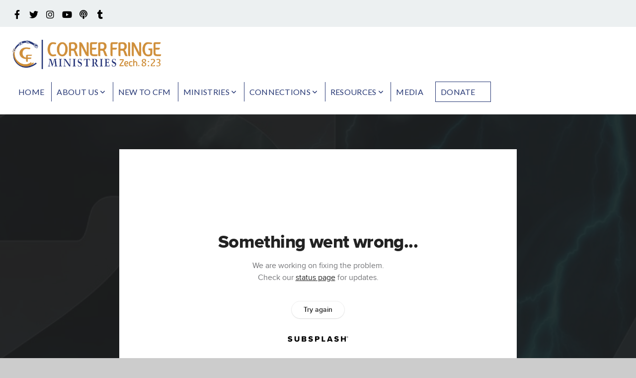

--- FILE ---
content_type: text/html; charset=UTF-8
request_url: https://cornerfringe.com/media/m3j3wcc/shabbat-service-11-4-2023
body_size: 8776
content:
<!DOCTYPE html>
<html class="wf-loading">
	<head>
		<meta http-equiv="Content-Type" content="text/html; charset=utf-8" />
		<meta name="viewport" content="width=device-width, initial-scale=1.0" />
<meta name="provider" content="snappages" />
<meta http-equiv="X-UA-Compatible" content="IE=Edge"/>
    <meta name="keywords" content="" />
            <meta name="description" content="" />
            <meta property="og:title" content="Shabbat Service - 11/4/2023" />
            <meta property="og:type" content="video" />
            <meta property="og:url" content="https://cornerfringe.com/media/m3j3wcc/shabbat-service-11-4-2023" />
            <meta property="og:image" content="https://images.subsplash.com/image.jpg?id=9c8577d0-213f-40b5-b835-72afd52f5fec&w=800&h=450" />
            <meta property="og:thumbnail" content="https://images.subsplash.com/image.jpg?id=9c8577d0-213f-40b5-b835-72afd52f5fec&w=800&h=450" />
            <meta property="og:image:secure_url" content="https://images.subsplash.com/image.jpg?id=9c8577d0-213f-40b5-b835-72afd52f5fec&w=800&h=450" />
            <meta property="og:site_name" content="Corner Fringe Ministries" />
            <meta property="og:description" content="" />
    <link rel="shortcut icon" href="https://storage2.snappages.site/ZSCQF7/assets/favicon.png">
<title>Shabbat Service - 11/4/2023 | Corner Fringe Ministries</title>
    <script defer src="https://ajax.googleapis.com/ajax/libs/jquery/2.1.3/jquery.min.js"></script>
<script>
	var wid=36865, pid=566968, ptype='media', tid=47104, custom_fonts = "Berkshire Swash:regular|Francois One:regular|Lato:100,100italic,300,300italic,regular,italic,700,700italic,900,900italic&display=swap";var page_type="media-item", render_url="https://site.snappages.site";</script>
<link href="https://assets2.snappages.site/global/styles/website.min.css?v=1768428243" type="text/css" rel="stylesheet" /><script defer src="https://assets2.snappages.site/global/assets/js/website.min.js?v=1768428243" type="text/javascript"></script><link class="core-style" href="https://storage2.snappages.site/ZSCQF7/assets/themes/47104/style1657646511.css" type="text/css" rel="stylesheet" />
<link href="https://site.snappages.site/assets/icons/fontawesome/webfonts/fa-brands-400.woff2" rel="preload" as="font" type="font/woff2" crossorigin="anonymous"/>
<link href="https://site.snappages.site/assets/icons/fontawesome/webfonts/fa-regular-400.woff2" rel="preload" as="font" type="font/woff2" crossorigin="anonymous"/>
<link href="https://site.snappages.site/assets/icons/fontawesome/webfonts/fa-solid-900.woff2" rel="preload" as="font" type="font/woff2" crossorigin="anonymous"/>
<link href="https://site.snappages.site/assets/icons/fontawesome/css/all.min.css" rel="stylesheet"/>
<link href="https://site.snappages.site/assets/icons/fontawesome/css/all.min.css" rel="stylesheet"/>
<noscript><link href="https://site.snappages.site/assets/icons/fontawesome/css/all.min.css" rel="stylesheet" as="style"/></noscript>
<link href="https://site.snappages.site/assets/icons/fontawesome/css/v4-shims.min.css" rel="preload" as="style" onload="this.rel='stylesheet'"/>
<noscript><link href="https://site.snappages.site/assets/icons/fontawesome/css/v4-shims.min.css" rel="stylesheet" as="style"/></noscript>
<link href="https://assets2.snappages.site/global/assets/icons/pixeden/css/pe-icon-7-stroke.min.css" rel="preload" as="style" onload="this.rel='stylesheet'"/>
<noscript><link href="https://assets2.snappages.site/global/assets/icons/pixeden/css/pe-icon-7-stroke.min.css" rel="stylesheet" as="style"/></noscript>
<link href="https://assets2.snappages.site/global/assets/icons/typicons/typicons.min.css" rel="preload" as="style" onload="this.rel='stylesheet'"/>
<noscript><link href="https://assets2.snappages.site/global/assets/icons/typicons/typicons.min.css" rel="preload" as="stylesheet"/></noscript>
<link href="https://use.typekit.net/hqk1yln.css" rel="stylesheet" />

<svg xmlns="https://www.w3.org/2000/svg" style="display:none;">
    <symbol id="sp-icon-amazon" viewBox="0 0 50 50">
        <g fill-rule="nonzero">
          <path id="Shape" d="M0.0909090909,38.8 C0.242409091,38.53335 0.484818182,38.51665 0.818181818,38.75 C8.39390909,43.58335 16.6363636,46 25.5454545,46 C31.4848182,46 37.3484545,44.78335 43.1363636,42.35 C43.2878636,42.28335 43.5075455,42.18335 43.7954545,42.05 C44.0833182,41.91665 44.2878636,41.81665 44.4090909,41.75 C44.8636364,41.55 45.2196818,41.65 45.4772727,42.05 C45.7348182,42.45 45.6515,42.81665 45.2272727,43.15 C44.6818182,43.58335 43.9848182,44.08335 43.1363636,44.65 C40.5302727,46.35 37.6211818,47.66665 34.4090909,48.6 C31.1969545,49.53335 28.0605909,50 25,50 C20.2727273,50 15.803,49.09165 11.5909091,47.275 C7.37877273,45.45835 3.60604545,42.9 0.272727273,39.6 C0.0909090909,39.43335 0,39.26665 0,39.1 C0,39 0.0302727273,38.9 0.0909090909,38.8 Z M13.7727273,24.55 C13.7727273,22.25 14.2878636,20.28335 15.3181818,18.65 C16.3484545,17.01665 17.7575455,15.78335 19.5454545,14.95 C21.1818182,14.18335 23.1969545,13.63335 25.5909091,13.3 C26.4090909,13.2 27.7424091,13.06665 29.5909091,12.9 L29.5909091,12.05 C29.5909091,9.91665 29.3787727,8.48335 28.9545455,7.75 C28.3181818,6.75 27.3181818,6.25 25.9545455,6.25 L25.5909091,6.25 C24.5909091,6.35 23.7272727,6.7 23,7.3 C22.2727273,7.9 21.803,8.73335 21.5909091,9.8 C21.4696818,10.46665 21.1666364,10.85 20.6818182,10.95 L15.4545455,10.25 C14.9393636,10.11665 14.6818182,9.81665 14.6818182,9.35 C14.6818182,9.25 14.6969545,9.13335 14.7272727,9 C15.2424091,6.03335 16.5075455,3.83335 18.5227273,2.4 C20.5378636,0.96665 22.8939091,0.16665 25.5909091,0 L26.7272727,0 C30.1818182,0 32.8787727,0.98335 34.8181818,2.95 C35.1223778,3.2848521 35.4034595,3.64418094 35.6590909,4.025 C35.9166364,4.40835 36.1211818,4.75 36.2727273,5.05 C36.4242273,5.35 36.5605909,5.78335 36.6818182,6.35 C36.803,6.91665 36.8939091,7.30835 36.9545455,7.525 C37.0151364,7.74165 37.0605909,8.20835 37.0909091,8.925 C37.1211818,9.64165 37.1363636,10.06665 37.1363636,10.2 L37.1363636,22.3 C37.1363636,23.16665 37.25,23.95835 37.4772727,24.675 C37.7045455,25.39165 37.9242273,25.90835 38.1363636,26.225 C38.3484545,26.54165 38.6969545,27.05 39.1818182,27.75 C39.3636364,28.05 39.4545455,28.31665 39.4545455,28.55 C39.4545455,28.81665 39.3333182,29.05 39.0909091,29.25 C36.5757273,31.65 35.2120909,32.95 35,33.15 C34.6363636,33.45 34.1969545,33.48335 33.6818182,33.25 C33.2575455,32.85 32.8863636,32.46665 32.5681818,32.1 C32.25,31.73335 32.0227273,31.46665 31.8863636,31.3 C31.75,31.13335 31.5302727,30.80835 31.2272727,30.325 C30.9242273,29.84165 30.7120909,29.51665 30.5909091,29.35 C28.8939091,31.38335 27.2272727,32.65 25.5909091,33.15 C24.5605909,33.48335 23.2878636,33.65 21.7727273,33.65 C19.4393636,33.65 17.5227273,32.85835 16.0227273,31.275 C14.5227273,29.69165 13.7727273,27.45 13.7727273,24.55 Z M21.5909091,23.55 C21.5909091,24.85 21.8863636,25.89165 22.4772727,26.675 C23.0681818,27.45835 23.8636364,27.85 24.8636364,27.85 C24.9545455,27.85 25.0833182,27.83335 25.25,27.8 C25.4166364,27.76665 25.5302727,27.75 25.5909091,27.75 C26.8636364,27.38335 27.8484545,26.48335 28.5454545,25.05 C28.8787727,24.41665 29.1287727,23.725 29.2954545,22.975 C29.4620909,22.225 29.553,21.61665 29.5681818,21.15 C29.5833182,20.68335 29.5909091,19.91665 29.5909091,18.85 L29.5909091,17.6 C27.8333182,17.6 26.5,17.73335 25.5909091,18 C22.9242273,18.83335 21.5909091,20.68335 21.5909091,23.55 Z M40.6818182,39.65 C40.7424091,39.51665 40.8333182,39.38335 40.9545455,39.25 C41.7120909,38.68335 42.4393636,38.3 43.1363636,38.1 C44.2878636,37.76665 45.4090909,37.58335 46.5,37.55 C46.803,37.51665 47.0909091,37.53335 47.3636364,37.6 C48.7272727,37.73335 49.5454545,37.98335 49.8181818,38.35 C49.9393636,38.55 50,38.85 50,39.25 L50,39.6 C50,40.76665 49.7120909,42.14165 49.1363636,43.725 C48.5605909,45.30835 47.7575455,46.58335 46.7272727,47.55 C46.5757273,47.68335 46.4393636,47.75 46.3181818,47.75 C46.2575455,47.75 46.1969545,47.73335 46.1363636,47.7 C45.9545455,47.6 45.9090909,47.41665 46,47.15 C47.1211818,44.25 47.6818182,42.23335 47.6818182,41.1 C47.6818182,40.73335 47.6211818,40.46665 47.5,40.3 C47.1969545,39.9 46.3484545,39.7 44.9545455,39.7 C44.4393636,39.7 43.8333182,39.73335 43.1363636,39.8 C42.3787727,39.9 41.6818182,40 41.0454545,40.1 C40.8636364,40.1 40.7424091,40.06665 40.6818182,40 C40.6211818,39.93335 40.6060455,39.86665 40.6363636,39.8 C40.6363636,39.76665 40.6515,39.71665 40.6818182,39.65 Z"/>
        </g>
    </symbol>
    <symbol id="sp-icon-roku" viewBox="0 0 50 50">
        <g>
          <path id="Combined-Shape" d="M8,0 L42,0 C46.418278,-8.11624501e-16 50,3.581722 50,8 L50,42 C50,46.418278 46.418278,50 42,50 L8,50 C3.581722,50 5.41083001e-16,46.418278 0,42 L0,8 C-5.41083001e-16,3.581722 3.581722,8.11624501e-16 8,0 Z M9.94591393,22.6758056 C9.94591393,23.9554559 8.93797503,25.0040346 7.705466,25.0040346 L6.5944023,25.0040346 L6.5944023,20.3268077 L7.705466,20.3268077 C8.93797503,20.3268077 9.94591393,21.3746529 9.94591393,22.6758056 Z M15,32 L11.1980679,26.5137477 C12.6117075,25.6540149 13.5405811,24.2489259 13.5405811,22.6758056 C13.5405811,20.0964239 11.1176341,18 8.14917631,18 L3,18 L3,31.9899135 L6.5944023,31.9899135 L6.5944023,27.3332264 L7.6834372,27.3332264 L10.9214498,32 L15,32 Z M19.4209982,23.6089545 C20.3760082,23.6089545 21.1686305,24.9005713 21.1686305,26.4995139 C21.1686305,28.098368 20.3760082,29.3917084 19.4209982,29.3917084 C18.4876486,29.3917084 17.6937241,28.0984122 17.6937241,26.4995139 C17.6937241,24.9006155 18.4876486,23.6089545 19.4209982,23.6089545 Z M24.8610089,26.4995139 C24.8610089,23.4472925 22.4211995,21 19.4209982,21 C16.4217953,21 14,23.4472925 14,26.4995139 C14,29.5540333 16.4217953,32 19.4209982,32 C22.4211995,32 24.8610089,29.5540333 24.8610089,26.4995139 Z M33.154894,21.2236663 L29.0835675,25.3681007 L29.0835675,21.2099662 L25.549974,21.2099662 L25.549974,31.7778363 L29.0835675,31.7778363 L29.0835675,27.4910969 L33.3340371,31.7778363 L37.7816639,31.7778363 L32.3803293,26.2779246 L36.8541742,21.7246949 L36.8541742,27.9961029 C36.8541742,30.0783079 38.0840844,31.9999116 41.1813884,31.9999116 C42.6517766,31.9999116 44.001101,31.1508546 44.6569026,30.3826285 L46.24575,31.7777921 L47,31.7777921 L47,21.2236663 L43.4663631,21.2236663 L43.4663631,28.056914 C43.0684459,28.7640196 42.5140009,29.2086122 41.657092,29.2086122 C40.7876817,29.2086122 40.3887661,28.6838515 40.3887661,27.0054037 L40.3887661,21.2236663 L33.154894,21.2236663 Z"/>
        </g>
    </symbol>
    <symbol id="sp-icon-google-play" viewBox="0 0 50 50">
	    <g fill-rule="nonzero">
	      <path id="top" d="M7.60285132,19.9078411 C12.5081466,14.9434827 20.3874745,6.92617108 24.6425662,2.55295316 L27.0855397,0.0509164969 L30.6904277,3.63645621 C32.6802444,5.62627291 34.2953157,7.30040733 34.2953157,7.35947047 C34.2953157,7.55651731 3.60386965,24.6751527 3.2296334,24.6751527 C3.01272912,24.6751527 4.70723014,22.8431772 7.60285132,19.9078411 Z" transform="matrix(1 0 0 -1 0 24.726)"/>
	            <path id="Shape" d="M0.767311609,49.8798639 C0.5901222,49.6828171 0.353869654,49.2693751 0.235234216,48.9735503 C0.0773930754,48.5794566 0.0183299389,41.3498232 0.0183299389,25.6690696 C0.0183299389,0.749517674 -0.0407331976,2.04992501 1.20010183,1.16295963 L1.83044807,0.709802806 L13.9256619,12.8050167 L26.0213849,24.9012488 L22.9088595,28.05298 C21.1950102,29.7866867 15.5804481,35.4796602 10.4394094,40.7194769 C1.61405295,49.6833262 1.06262729,50.2148945 0.767311609,49.8798639 Z" transform="matrix(1 0 0 -1 0 50.66)"/>
	            <path id="Shape" d="M32.1283096,28.868403 L28.287169,25.0272624 L31.5376782,21.7375476 C33.3304481,19.9249203 34.8864562,18.408627 34.9852342,18.3689121 C35.2214868,18.309849 45.0320774,23.6876494 45.5442974,24.1601545 C45.7413442,24.3373439 45.9974542,24.7711525 46.1155804,25.1453887 C46.450611,26.1499712 45.938391,27.0364274 44.5595723,27.8638205 C43.5748473,28.454961 37.3691446,31.9417227 36.3447047,32.4732909 C35.9893075,32.6703378 35.5560081,32.2961015 32.1283096,28.868403 Z" transform="matrix(1 0 0 -1 0 50.884)"/>
	            <path id="bottom" d="M16.1323829,37.9725051 C10.0850305,31.9643585 5.19959267,27.0392057 5.27851324,27.0392057 C5.33757637,27.0392057 5.84979633,27.2953157 6.401222,27.6104888 C7.48472505,28.2016293 28.8783096,39.9419552 31.3406314,41.2815682 C33.9210794,42.660387 34.0198574,42.1680244 30.4541752,45.7535642 C28.7204684,47.4872709 27.2627291,48.9052953 27.203666,48.9052953 C27.1446029,48.885947 22.160387,43.9806517 16.1323829,37.9725051 Z" transform="matrix(1 0 0 -1 0 75.945)"/>
	    </g>
    </symbol>
    <symbol id="sp-icon-apple" viewBox="0 0 50 50">
	    <g fill-rule="nonzero">
	      <path id="Shape" d="M33.9574406,26.5634279 C34.0276124,34.1300976 40.5866722,36.6480651 40.6593407,36.6801167 C40.6038808,36.8576056 39.6113106,40.2683744 37.2037125,43.7914576 C35.1223643,46.8374278 32.9623738,49.8720595 29.5596196,49.9349127 C26.2160702,49.9966052 25.1409344,47.9496797 21.3183084,47.9496797 C17.4968415,47.9496797 16.3023155,49.8721487 13.1372718,49.9966945 C9.85274871,50.1212403 7.35152871,46.7030612 5.25306112,43.668251 C0.964911488,37.4606036 -2.31212183,26.1269374 2.08810657,18.476523 C4.27404374,14.6772963 8.18048359,12.2714647 12.420574,12.2097721 C15.6458924,12.1481688 18.6901193,14.3824933 20.6618852,14.3824933 C22.6324029,14.3824933 26.3318047,11.6955185 30.2209468,12.0901367 C31.8490759,12.1579896 36.4193394,12.748667 39.353895,17.0498265 C39.1174329,17.1966031 33.9007325,20.2374843 33.9574406,26.5634279 M27.6736291,7.98325071 C29.4174035,5.86972218 30.5910653,2.92749548 30.2708784,0 C27.7573538,0.101154388 24.7179418,1.67712725 22.9150518,3.78949514 C21.2993165,5.66009243 19.8842887,8.65410161 20.2660876,11.5236543 C23.0677001,11.7406943 25.9297656,10.0981184 27.6736291,7.98325071"/>
	    </g>
    </symbol>
    <symbol id="sp-icon-windows" viewBox="0 0 50 50">
	    <g fill-rule="nonzero">
	      <path id="Shape" d="M0,7.0733463 L20.3540856,4.30155642 L20.3628405,23.9346304 L0.0184824903,24.0503891 L0,7.07354086 L0,7.0733463 Z M20.344358,26.1964981 L20.3599222,45.8466926 L0.0157587549,43.0496109 L0.0145914397,26.064786 L20.3441634,26.1964981 L20.344358,26.1964981 Z M22.8116732,3.93871595 L49.7992218,0 L49.7992218,23.6848249 L22.8116732,23.8988327 L22.8116732,3.93891051 L22.8116732,3.93871595 Z M49.8054475,26.381323 L49.7990272,49.9593385 L22.8114786,46.1503891 L22.7737354,26.3371595 L49.8054475,26.381323 Z"/>
	    </g>
    </symbol>
</svg>

	</head>
	<body>
		<div id="sp-wrapper">
			<header id="sp-header">
				<div id="sp-bar"><div id="sp-bar-text"><span></span></div><div id="sp-bar-social" class="sp-social-holder" data-style="icons" data-shape="circle"><a class="facebook" href="https://www.facebook.com/cornerfringe" target="_blank" data-type="facebook"><i class="fa fa-fw fa-facebook"></i></a><a class="twitter" href="https://twitter.com/cornerfringe" target="_blank" data-type="twitter"><i class="fa fa-fw fa-twitter"></i></a><a class="instagram" href="https://www.instagram.com/cornerfringeministries/" target="_blank" data-type="instagram"><i class="fa fa-fw fa-instagram"></i></a><a class="youtube" href="https://www.youtube.com/user/CornerFringeChannel" target="_blank" data-type="youtube"><i class="fa fa-fw fa-youtube"></i></a><a class="podcast" href="https://cornerfringe.podbean.com/" target="_blank" data-type="podcast"><i class="fa fa-fw fa-podcast"></i></a><a class="tumblr" href="https://www.thetorahnetwork.com/Cornerfringeministries" target="_blank" data-type="tumblr"><i class="fa fa-fw fa-tumblr"></i></a></div></div>
				<div id="sp-logo"><img src="https://storage2.snappages.site/ZSCQF7/assets/images/7377664_968x190_500.png" width="300px"/></div>
				<div id="sp-nav"><nav id="sp-nav-links"><ul><li style="z-index:1250;" id="nav_home" data-type="basic"><a href="/" target="_self"><span></span>Home</a></li><li style="z-index:1249;" id="nav_about" data-type="folder"><a href="/about" target="_self"><span></span>About Us&nbsp;<i class="fa fa-angle-down" style="font-size:12px;vertical-align:10%;"></i></a><ul class="sp-second-nav"><li id="nav_we-believe"><a href="/we-believe" target="_self"><span></span>We Believe</a></li><li id="nav_we-don-t-believe"><a href="/we-don-t-believe" target="_self"><span></span>We Don't Believe</a></li><li id="nav_we-practice"><a href="/we-practice" target="_self"><span></span>We Practice</a></li><li id="nav_our-team"><a href="/our-team" target="_self"><span></span>Our Team</a></li><li id="nav_weekly-shabbat"><a href="/weekly-shabbat" target="_self"><span></span>Weekly Shabbat</a></li><li id="nav_volunteer"><a href="/volunteer" target="_self"><span></span>Volunteer</a></li><li id="nav_contact-us"><a href="/contact-us" target="_self"><span></span>Contact Us</a></li></ul></li><li style="z-index:1248;" id="nav_new-to-cfm" data-type="basic"><a href="/new-to-cfm" target="_self"><span></span>New to CFM</a></li><li style="z-index:1247;" id="nav_connect" data-type="folder"><a href="/connect" target="_self"><span></span>Ministries&nbsp;<i class="fa fa-angle-down" style="font-size:12px;vertical-align:10%;"></i></a><ul class="sp-second-nav"><li id="nav_men"><a href="/men" target="_self"><span></span>Men</a></li><li id="nav_women"><a href="/women" target="_self"><span></span>Women</a></li><li id="nav_young-adults"><a href="/young-adults" target="_self"><span></span>Young Adults</a></li><li id="nav_youth"><a href="/youth" target="_self"><span></span>Youth</a></li><li id="nav_children"><a href="/children" target="_self"><span></span>Children</a></li><li id="nav_prayer"><a href="/prayer" target="_self"><span></span>Prayer</a></li><li id="nav_online-fellow-fringers"><a href="/online-fellow-fringers" target="_self"><span></span>Online Fellow Fringers</a></li><li id="nav_jail-ministry"><a href="/jail-ministry" target="_self"><span></span>Jail Ministry</a></li></ul></li><li style="z-index:1246;" id="nav_outreach-ministries" data-type="folder"><a href="/outreach-ministries" target="_self"><span></span>Connections&nbsp;<i class="fa fa-angle-down" style="font-size:12px;vertical-align:10%;"></i></a><ul class="sp-second-nav"><li id="nav_ministry-affiliates"><a href="/ministry-affiliates" target="_self"><span></span>Ministry Affiliates</a></li><li id="nav_ministry-friends"><a href="/ministry-friends" target="_self"><span></span>Ministry Friends</a></li></ul></li><li style="z-index:1245;" id="nav_resources" data-type="folder"><a href="/resources" target="_self"><span></span>Resources&nbsp;<i class="fa fa-angle-down" style="font-size:12px;vertical-align:10%;"></i></a><ul class="sp-second-nav"><li id="nav_calendar"><a href="/calendar" target="_self"><span></span>Calendar</a></li><li id="nav_special-events"><a href="/special-events" target="_self"><span></span>Special Events</a></li><li id="nav_feast-days"><a href="/feast-days" target="_self"><span></span>Feast Days</a></li><li id="nav_torah-portions"><a href="/torah-portions" target="_self"><span></span>Torah Portions</a></li><li id="nav_newsletter"><a href="/newsletter" target="_self"><span></span>Newsletter</a></li><li id="nav_faq-s"><a href="/faq-s" target="_self"><span></span>FAQ's</a></li><li id="nav_transcripts"><a href="/transcripts" target="_self"><span></span>Transcripts</a></li><li id="nav_cfmbusinessdirectory"><a href="/cfmbusinessdirectory" target="_self"><span></span>Business Directory</a></li></ul></li><li style="z-index:1244;" id="nav_media" data-type="basic"><a href="/media" target="_self"><span></span>Media</a></li><li style="z-index:1243;" id="nav_donate" data-type="basic"><a href="/donate" target="_self"><span></span>Donate</a></li></ul></nav></div><div id="sp-nav-button"></div>
			</header>
			<main id="sp-content">
				<section class="sp-section sp-scheme-1" data-index="" data-scheme="1"><div class="sp-section-slide" data-background="%7B%22type%22%3A%22image%22%2C%22src%22%3A%22https%3A%5C%2F%5C%2Fcdn.subsplash.com%5C%2Fimages%5C%2FZSCQF7%5C%2F_source%5C%2F2dacf859-134f-4ae8-9e3b-1f05eea8e485%5C%2Fimage.jpg%22%2C%22size%22%3A%22cover%22%2C%22position%22%3A%22center%22%2C%22repeat%22%3A%22no-repeat%22%2C%22attachment%22%3A%22scroll%22%2C%22tint%22%3A%22rgba%2830%2C30%2C30%2C.9%29%22%7D" data-tint="rgba(30,30,30,.9)"  data-label="Main" ><div class="sp-section-content"  style="padding-top:40px;padding-bottom:40px;"><div class="sp-grid sp-col sp-col-24"><div class="sp-block sp-subsplash_media-block " data-type="subsplash_media" data-id="" style="text-align:center;padding-top:30px;padding-bottom:30px;padding-left:0px;padding-right:0px;"><div class="sp-block-content"  style="max-width:800px;"><div class="sp-subsplash-holder"  data-source="m3j3wcc" data-info="false"><div class="sap-embed-player"><iframe src="https://subsplash.com/u/-ZSCQF7/media/embed/d/m3j3wcc?&info=0" frameborder="0" allow="clipboard-read; clipboard-write" webkitallowfullscreen mozallowfullscreen allowfullscreen></iframe></div><style type="text/css">div.sap-embed-player{position:relative;width:100%;height:0;padding-top:56.25%;}div.sap-embed-player>iframe{position:absolute;top:0;left:0;width:100%;height:100%;}</style></div></div></div><div class="sp-block sp-heading-block " data-type="heading" data-id="" style="text-align:center;"><div class="sp-block-content"  style=""><span class='h1' ><h1 >Shabbat Service - 11/4/2023</h1></span></div></div><div class="sp-block sp-text-block " data-type="text" data-id="" style="text-align:center;padding-top:0px;padding-bottom:0px;"><div class="sp-block-content"  style=""><span class="sp-media-subtitle">Nov 4, 2023 &nbsp;<span style="font-size:.8em;">&bullet;</span>&nbsp; Daniel Joseph</span></div></div><div class="sp-block sp-text-block " data-type="text" data-id="" style="text-align:center;"><div class="sp-block-content"  style="max-width:1000px;;"></div></div></div></div></div></section><section class="sp-section sp-scheme-0" data-index="" data-scheme="0"><div class="sp-section-slide"  data-label="Main" ><div class="sp-section-content" ><div class="sp-grid sp-col sp-col-24"><div class="sp-block sp-heading-block " data-type="heading" data-id="" style="text-align:center;"><div class="sp-block-content"  style=""><span class='h3' ><h3 >More From NOT POSTED</h3></span></div></div><div class="sp-block sp-media_library-block " data-type="media_library" data-id="" style=""><div class="sp-block-content"  style=""><div class="sp-media-library"  data-source="series" data-layout="slider" data-pagination="false" data-labels="true" data-page="1" data-limit="12" data-filter="media_series" data-value="ec0652ed-3a3f-4493-a8a7-a845c40482ae" data-total="173">
        <a class="sp-media-item" href="/media/rxnfd6k/shabbat-service">
            <div class="sp-media-thumb" style="color:#887052;background-color:#76776c;background-image:url(https://images.subsplash.com/image.jpg?id=97adad92-224c-4d4d-97cc-a7b86731b479&w=800&h=450);"><div class="sp-media-play-overlay"></div></div>
            <div class="sp-media-title">Shabbat Service</div>
            <div class="sp-media-subtitle">Dec 13, 2025 &nbsp;<span style="font-size:.8em;">&bullet;</span>&nbsp; Daniel Joseph</div>
        </a>
        <a class="sp-media-item" href="/media/2v5ghpb/shabbat-service-12-6-25">
            <div class="sp-media-thumb" style="color:#102e42;background-color:#324a51;background-image:url(https://images.subsplash.com/image.jpg?id=2e31ddbd-f5e7-4792-bbc1-c9ef903ea0d2&w=800&h=450);"><div class="sp-media-play-overlay"></div></div>
            <div class="sp-media-title">Shabbat Service 12/6/25</div>
            <div class="sp-media-subtitle">Dec 6, 2025 &nbsp;<span style="font-size:.8em;">&bullet;</span>&nbsp; Gary Durham Jr</div>
        </a>
        <a class="sp-media-item" href="/media/f9wq6pm/shabbat-service-11-29-25">
            <div class="sp-media-thumb" style="color:#102e42;background-color:#324a51;background-image:url(https://images.subsplash.com/image.jpg?id=2e31ddbd-f5e7-4792-bbc1-c9ef903ea0d2&w=800&h=450);"><div class="sp-media-play-overlay"></div></div>
            <div class="sp-media-title">Shabbat Service 11/29/25</div>
            <div class="sp-media-subtitle">Nov 29, 2025 &nbsp;<span style="font-size:.8em;">&bullet;</span>&nbsp; Gary Durham Jr</div>
        </a>
        <a class="sp-media-item" href="/media/9xm83zw/shabbat-service-11-22-25">
            <div class="sp-media-thumb" style="color:#887052;background-color:#76776c;background-image:url(https://images.subsplash.com/image.jpg?id=97adad92-224c-4d4d-97cc-a7b86731b479&w=800&h=450);"><div class="sp-media-play-overlay"></div></div>
            <div class="sp-media-title">Shabbat Service 11/22/25</div>
            <div class="sp-media-subtitle">Nov 22, 2025 &nbsp;<span style="font-size:.8em;">&bullet;</span>&nbsp; Daniel Joseph</div>
        </a>
        <a class="sp-media-item" href="/media/jh7zmxj/shabbat-service-11-15-25">
            <div class="sp-media-thumb" style="color:#887052;background-color:#76776c;background-image:url(https://images.subsplash.com/image.jpg?id=97adad92-224c-4d4d-97cc-a7b86731b479&w=800&h=450);"><div class="sp-media-play-overlay"></div></div>
            <div class="sp-media-title">Shabbat Service 11/15/25</div>
            <div class="sp-media-subtitle">Nov 15, 2025 &nbsp;<span style="font-size:.8em;">&bullet;</span>&nbsp; Daniel Joseph</div>
        </a>
        <a class="sp-media-item" href="/media/d9hbfzt/shabbat-service-11-08-25">
            <div class="sp-media-thumb" style="color:#887052;background-color:#76776c;background-image:url(https://images.subsplash.com/image.jpg?id=97adad92-224c-4d4d-97cc-a7b86731b479&w=800&h=450);"><div class="sp-media-play-overlay"></div></div>
            <div class="sp-media-title">Shabbat Service 11/08/25</div>
            <div class="sp-media-subtitle">Nov 8, 2025 &nbsp;<span style="font-size:.8em;">&bullet;</span>&nbsp; Daniel Joseph</div>
        </a>
        <a class="sp-media-item" href="/media/dvhf25h/shabbat-service-11-01-25">
            <div class="sp-media-thumb" style="color:#102e42;background-color:#324a51;background-image:url(https://images.subsplash.com/image.jpg?id=2e31ddbd-f5e7-4792-bbc1-c9ef903ea0d2&w=800&h=450);"><div class="sp-media-play-overlay"></div></div>
            <div class="sp-media-title">Shabbat Service 11/01/25</div>
            <div class="sp-media-subtitle">Nov 1, 2025 &nbsp;<span style="font-size:.8em;">&bullet;</span>&nbsp; Gary Durham Jr</div>
        </a>
        <a class="sp-media-item" href="/media/mmtmrk5/shabbat-service-10-25-25">
            <div class="sp-media-thumb" style="color:#b08156;background-color:#7a7066;background-image:url(https://images.subsplash.com/image.jpg?id=b18dd43a-2b4e-4745-b1fb-232508d399d7&w=800&h=450);"><div class="sp-media-play-overlay"></div></div>
            <div class="sp-media-title">Shabbat Service 10/25/25</div>
            <div class="sp-media-subtitle">Oct 25, 2025 &nbsp;<span style="font-size:.8em;">&bullet;</span>&nbsp; Kraig Dorney</div>
        </a>
        <a class="sp-media-item" href="/media/jgtm6np/shabbat-service-10-18-25">
            <div class="sp-media-thumb" style="color:#b08156;background-color:#7a7066;background-image:url(https://images.subsplash.com/image.jpg?id=b18dd43a-2b4e-4745-b1fb-232508d399d7&w=800&h=450);"><div class="sp-media-play-overlay"></div></div>
            <div class="sp-media-title">Shabbat Service 10/18/25</div>
            <div class="sp-media-subtitle">Oct 18, 2025 &nbsp;<span style="font-size:.8em;">&bullet;</span>&nbsp; Kraig Dorney</div>
        </a>
        <a class="sp-media-item" href="/media/vw62npq/shabbat-service-10-04-25">
            <div class="sp-media-thumb" style="color:#575a73;background-color:#666c69;background-image:url(https://images.subsplash.com/image.jpg?id=2bae0bf9-6854-45dc-b540-b4b3b69e8033&w=800&h=450);"><div class="sp-media-play-overlay"></div></div>
            <div class="sp-media-title">Shabbat Service 10/04/25</div>
            <div class="sp-media-subtitle">Oct 4, 2025 &nbsp;<span style="font-size:.8em;">&bullet;</span>&nbsp; Gary Durham Jr</div>
        </a>
        <a class="sp-media-item" href="/media/2myxr2t/yom-kippur-service-10-02-25">
            <div class="sp-media-thumb" style="color:#9c571e;background-color:#46321e;background-image:url(https://images.subsplash.com/image.jpg?id=faad5f26-1503-4357-b7e3-fa8c3cec5288&w=800&h=450);"><div class="sp-media-play-overlay"></div></div>
            <div class="sp-media-title">Yom Kippur Service 10/02/25</div>
            <div class="sp-media-subtitle">Oct 2, 2025 &nbsp;<span style="font-size:.8em;">&bullet;</span>&nbsp; Daniel Joseph</div>
        </a>
        <a class="sp-media-item" href="/media/6wv8vms/shabbat-service-09-27-25">
            <div class="sp-media-thumb" style="color:#9a824e;background-color:#393227;background-image:url(https://images.subsplash.com/image.jpg?id=b852ef4e-353b-4e33-a4f5-07c648493506&w=800&h=450);"><div class="sp-media-play-overlay"></div></div>
            <div class="sp-media-title">Shabbat Service 09/27/25</div>
            <div class="sp-media-subtitle">Sep 27, 2025 &nbsp;<span style="font-size:.8em;">&bullet;</span>&nbsp; Daniel Joseph</div>
        </a><span></span></div></div></div><div class="sp-block sp-button-block " data-type="button" data-id="" style="text-align:center;"><div class="sp-block-content"  style=""><span class="text-reset"><a class="sp-button" href="/media/series/ygk5dcz/not-posted" target=""  data-label="View Series" style="">View Series</a></span></div></div></div></div></div></section>
			</main>
			<footer id="sp-footer">
				<section class="sp-section sp-scheme-2" data-index="66" data-scheme="2"><div class="sp-section-slide"  data-label="Main" ><div class="sp-section-content" ><div class="sp-grid sp-col sp-col-24"><div class="sp-block sp-image-block " data-type="image" data-id="65" style="text-align:center;padding-top:0px;padding-bottom:0px;"><div class="sp-block-content"  style="max-width:280px;"><div class="sp-image-holder" style="background-image:url(https://storage2.snappages.site/ZSCQF7/assets/images/7377664_968x190_500.png);"  data-source="ZSCQF7/assets/images/7377664_968x190_2500.png"><img src="https://storage2.snappages.site/ZSCQF7/assets/images/7377664_968x190_500.png" class="fill" alt="" /><div class="sp-image-title"></div><div class="sp-image-caption"></div></div></div></div><div class="sp-block sp-text-block " data-type="text" data-id="18" data-rotate="-5,0,0" style="text-align:center;padding-top:5px;padding-bottom:5px;padding-left:5px;padding-right:5px;"><div class="sp-block-content"  style="transform:rotateX(-5deg) rotateY(0deg) rotateZ(0deg);">789 Northdale Blvd NW, Coon Rapids, MN &nbsp;55448<br>(763) 210-3888</div></div><div class="sp-block sp-social-block " data-type="social" data-id="20" style="text-align:center;padding-top:0px;padding-bottom:0px;padding-left:15px;padding-right:15px;"><div class="sp-block-content"  style=""><div class="sp-social-holder" style="font-size:30px;margin-top:-0px;"  data-style="icons" data-shape="rounded"><a class="facebook" href="https://www.facebook.com/cornerfringe" target="_blank" style="margin-right:0px;margin-top:0px;"><i class="fa fa-fw fa-facebook"></i></a><a class="twitter" href="https://twitter.com/cornerfringe" target="_blank" style="margin-right:0px;margin-top:0px;"><i class="fa fa-fw fa-twitter"></i></a><a class="instagram" href="https://www.instagram.com/cornerfringeministries/" target="_blank" style="margin-right:0px;margin-top:0px;"><i class="fa fa-fw fa-instagram"></i></a><a class="youtube" href="https://www.youtube.com/user/CornerFringeChannel" target="_blank" style="margin-right:0px;margin-top:0px;"><i class="fa fa-fw fa-youtube"></i></a><a class="podcast" href="https://cornerfringe.podbean.com/" target="_blank" style="margin-right:0px;margin-top:0px;"><i class="fa fa-fw fa-podcast"></i></a><a class="tumblr" href="https://www.thetorahnetwork.com/Cornerfringeministries" target="_blank" style="margin-right:0px;margin-top:0px;"><i class="fa fa-fw fa-tumblr"></i></a></div></div></div></div></div></div></section><div id="sp-footer-extra"><div id="sp-footer-brand"><a href="https://snappages.com?utm_source=user&utm_medium=footer" target="_blank" title="powered by SnapPages Website Builder">powered by &nbsp;<span>SnapPages</span></a></div></div>
			</footer>
		</div>
	
	</body>
</html>


--- FILE ---
content_type: text/html; charset=utf-8
request_url: https://subsplash.com/u/-ZSCQF7/media/embed/d/m3j3wcc?&info=0
body_size: 17900
content:
<!DOCTYPE html><html lang="en"><head><meta charSet="utf-8"/><meta name="viewport" content="width=device-width, initial-scale=1"/><link rel="stylesheet" href="https://assets.prod.subsplash.io/web-app/_next/static/css/1b6dc5a8b7dea857.css" data-precedence="next"/><link rel="preload" as="script" fetchPriority="low" href="https://assets.prod.subsplash.io/web-app/_next/static/chunks/webpack-53c6ca6fa18ac19e.js"/><script src="https://assets.prod.subsplash.io/web-app/_next/static/chunks/4bd1b696-234880969d896f6e.js" async=""></script><script src="https://assets.prod.subsplash.io/web-app/_next/static/chunks/2532-7b7ee97ffc701e13.js" async=""></script><script src="https://assets.prod.subsplash.io/web-app/_next/static/chunks/main-app-6723fb8b2cf614f2.js" async=""></script><script src="https://assets.prod.subsplash.io/web-app/_next/static/chunks/app/layout-5c8a90300a905918.js" async=""></script><script src="https://assets.prod.subsplash.io/web-app/_next/static/chunks/82316aac-948ad82ac4d03b29.js" async=""></script><script src="https://assets.prod.subsplash.io/web-app/_next/static/chunks/9189-92d83ebb837af5f1.js" async=""></script><script src="https://assets.prod.subsplash.io/web-app/_next/static/chunks/app/error-e84e184e78a4a2c2.js" async=""></script><script src="https://assets.prod.subsplash.io/web-app/_next/static/chunks/2626716e-0e20cf3728847630.js" async=""></script><script src="https://assets.prod.subsplash.io/web-app/_next/static/chunks/1e4a01de-7d53026235bfbc82.js" async=""></script><script src="https://assets.prod.subsplash.io/web-app/_next/static/chunks/13b76428-451751db6b930d67.js" async=""></script><script src="https://assets.prod.subsplash.io/web-app/_next/static/chunks/542ea986-ec287d4fec3b5165.js" async=""></script><script src="https://assets.prod.subsplash.io/web-app/_next/static/chunks/e37a0b60-2fb0f1ad7fd9ae68.js" async=""></script><script src="https://assets.prod.subsplash.io/web-app/_next/static/chunks/794d257c-ba4101535445c307.js" async=""></script><script src="https://assets.prod.subsplash.io/web-app/_next/static/chunks/1126-1850a116fc9bdfed.js" async=""></script><script src="https://assets.prod.subsplash.io/web-app/_next/static/chunks/5606-e5329432c058720b.js" async=""></script><script src="https://assets.prod.subsplash.io/web-app/_next/static/chunks/1239-1625fcf03ed19af9.js" async=""></script><script src="https://assets.prod.subsplash.io/web-app/_next/static/chunks/8879-f2c588474d408a7d.js" async=""></script><script src="https://assets.prod.subsplash.io/web-app/_next/static/chunks/app/%5BcustomPath%5D/(nav)/%5B...catchall%5D/page-cb28e3af4475d456.js" async=""></script><script src="https://assets.prod.subsplash.io/web-app/_next/static/chunks/app/%5BcustomPath%5D/(nav)/media/embed/d/%5Bid%5D/not-found-67e152e91f9e8fd1.js" async=""></script><script src="https://assets.prod.subsplash.io/web-app/_next/static/chunks/app/global-error-4fb6d617e8b83095.js" async=""></script><script src="https://assets.prod.subsplash.io/web-app/_next/static/chunks/app/%5BcustomPath%5D/(nav)/error-6cd90ab0263f6592.js" async=""></script><script src="https://assets.prod.subsplash.io/web-app/_next/static/chunks/9037-63f3f8e5eb48d750.js" async=""></script><script src="https://assets.prod.subsplash.io/web-app/_next/static/chunks/app/%5BcustomPath%5D/layout-b44671786df63336.js" async=""></script><meta name="theme-color" content="#cd8d37"/><script>(self.__next_s=self.__next_s||[]).push([0,{"children":"window['__ENV'] = {\"NEXT_PUBLIC_STRIPE_KEY\":\"pk_live_NtK3fbPWR8llwyhtcNcNTXcc\",\"NEXT_PUBLIC_EUA_RECAPTCHA_SITE_KEY\":\"6LehYNsrAAAAAHzfx52xAIoealmafbJA7eFoq6li\",\"NEXT_PUBLIC_SITES_HOST\":\"https://sites.subsplash.com\",\"NEXT_PUBLIC_ENCODED_TENOR_API_KEY\":\"QUl6YVN5QjVJN2pWMDAtOFFUUE9yaEJNRUV1bUhMNXNkcWJYdGRj\",\"NEXT_PUBLIC_OMNI_SENTRY_ENABLED\":\"true\",\"NEXT_PUBLIC_UNLEASH_CLIENT_KEY\":\"Fm76fLUTkygGEONUIXFubtZl0X9bj7mWd6ce8CYWn2LKBPBS5Do9xEthTibmJ8Z0\",\"NEXT_PUBLIC_BUILD_ENV\":\"prod\",\"NEXT_PUBLIC_GOOGLE_CAPTCHA_KEY\":\"6LdQxHsaAAAAAKL-fPEdaxqNaPjTItILKcm2Wf8u\",\"NEXT_PUBLIC_GOOGLE_MAPS_KEY\":\"AIzaSyAIbpdmzkOrNz79Z7TLN_h6BCMZ3CLwqsg\",\"NEXT_PUBLIC_STRIPE_TEST_KEY\":\"pk_test_g1LO3WwPiAtH0DfRleeldKNP\",\"NEXT_PUBLIC_FEEDS_SERVICE\":\"https://feeds.subsplash.com/api/v1\",\"NEXT_PUBLIC_GUEST_TOKENS_SERVICE_CLIENT_ID\":\"01f874a5-ac2e-4be9-a67b-32f4881f8d83\",\"NEXT_PUBLIC_GUEST_TOKENS_SERVICE_CLIENT_SECRET\":\"e00d19d3f154ed876198f62e48c5af64db8536da9805ce4f6ebeac7873b6b5cc\"}"}])</script><meta name="sentry-trace" content="d868551b3ce25fbe75a04522a8cebdc3-14e5963265bb8a9e-1"/><meta name="baggage" content="sentry-environment=production,sentry-release=8c113b6,sentry-public_key=b6050d068fe84772a4cab9dd4e21f1ef,sentry-trace_id=d868551b3ce25fbe75a04522a8cebdc3,sentry-sample_rate=1,sentry-transaction=GET%20%2F%5BcustomPath%5D%2Fmedia%2Fembed%2Fd%2F%5Bid%5D,sentry-sampled=true"/><script src="https://assets.prod.subsplash.io/web-app/_next/static/chunks/polyfills-42372ed130431b0a.js" noModule=""></script></head><body class="bg-n0 no-transition"><div hidden=""><!--$?--><template id="B:0"></template><!--/$--></div><section class="peer-[.transparent-route]:-mt-4xl"><!--$--><!--$?--><template id="B:1"></template><div class="flex items-center justify-center h-[300px]" role="status"><svg aria-hidden="true" class="mr-2 fill-n200 w-3xl h-3xl animate-spin" viewBox="0 0 100 101" fill="none" xmlns="http://www.w3.org/2000/svg"><path d="M100 50.5908C100 78.2051 77.6142 100.591 50 100.591C22.3858 100.591 0 78.2051 0 50.5908C0 22.9766 22.3858 0.59082 50 0.59082C77.6142 0.59082 100 22.9766 100 50.5908ZM9.08144 50.5908C9.08144 73.1895 27.4013 91.5094 50 91.5094C72.5987 91.5094 90.9186 73.1895 90.9186 50.5908C90.9186 27.9921 72.5987 9.67226 50 9.67226C27.4013 9.67226 9.08144 27.9921 9.08144 50.5908Z" fill="transparent"></path><path d="M93.9676 39.0409C96.393 38.4038 97.8624 35.9116 97.0079 33.5539C95.2932 28.8227 92.871 24.3692 89.8167 20.348C85.8452 15.1192 80.8826 10.7238 75.2124 7.41289C69.5422 4.10194 63.2754 1.94025 56.7698 1.05124C51.7666 0.367541 46.6976 0.446843 41.7345 1.27873C39.2613 1.69328 37.813 4.19778 38.4501 6.62326C39.0873 9.04874 41.5694 10.4717 44.0505 10.1071C47.8511 9.54855 51.7191 9.52689 55.5402 10.0491C60.8642 10.7766 65.9928 12.5457 70.6331 15.2552C75.2735 17.9648 79.3347 21.5619 82.5849 25.841C84.9175 28.9121 86.7997 32.2913 88.1811 35.8758C89.083 38.2158 91.5421 39.6781 93.9676 39.0409Z" fill="currentFill"></path></svg><span class="sr-only">Loading...</span></div><!--/$--><!--/$--></section><div class="fixed bottom-0 left-0 w-full pointer-events-none p-md xs:p-xl z-[100]"><div class="opacity-0 text-base rounded-md shadow-md bg-n900 text-n0 p-lg xs:max-w-[350px] w-full transition-opacity duration-300"></div></div><script>requestAnimationFrame(function(){$RT=performance.now()});</script><script src="https://assets.prod.subsplash.io/web-app/_next/static/chunks/webpack-53c6ca6fa18ac19e.js" id="_R_" async=""></script><div hidden id="S:1"><template id="P:2"></template><!--$?--><template id="B:3"></template><!--/$--></div><script>(self.__next_f=self.__next_f||[]).push([0])</script><script>self.__next_f.push([1,"1:\"$Sreact.fragment\"\n2:I[41402,[\"7177\",\"static/chunks/app/layout-5c8a90300a905918.js\"],\"\"]\n3:I[9766,[],\"\"]\n4:I[50960,[\"9326\",\"static/chunks/82316aac-948ad82ac4d03b29.js\",\"9189\",\"static/chunks/9189-92d83ebb837af5f1.js\",\"8039\",\"static/chunks/app/error-e84e184e78a4a2c2.js\"],\"default\"]\n5:I[98924,[],\"\"]\n"])</script><script>self.__next_f.push([1,"6:I[9254,[\"7596\",\"static/chunks/2626716e-0e20cf3728847630.js\",\"8060\",\"static/chunks/1e4a01de-7d53026235bfbc82.js\",\"586\",\"static/chunks/13b76428-451751db6b930d67.js\",\"6915\",\"static/chunks/542ea986-ec287d4fec3b5165.js\",\"4935\",\"static/chunks/e37a0b60-2fb0f1ad7fd9ae68.js\",\"958\",\"static/chunks/794d257c-ba4101535445c307.js\",\"9326\",\"static/chunks/82316aac-948ad82ac4d03b29.js\",\"1126\",\"static/chunks/1126-1850a116fc9bdfed.js\",\"5606\",\"static/chunks/5606-e5329432c058720b.js\",\"1239\",\"static/chunks/1239-1625fcf03ed19af9.js\",\"9189\",\"static/chunks/9189-92d83ebb837af5f1.js\",\"8879\",\"static/chunks/8879-f2c588474d408a7d.js\",\"8957\",\"static/chunks/app/%5BcustomPath%5D/(nav)/%5B...catchall%5D/page-cb28e3af4475d456.js\"],\"default\"]\n"])</script><script>self.__next_f.push([1,"7:\"$Sreact.suspense\"\nb:I[27836,[\"8579\",\"static/chunks/app/%5BcustomPath%5D/(nav)/media/embed/d/%5Bid%5D/not-found-67e152e91f9e8fd1.js\"],\"default\"]\nd:I[24431,[],\"OutletBoundary\"]\nf:I[15278,[],\"AsyncMetadataOutlet\"]\n15:I[54062,[\"9326\",\"static/chunks/82316aac-948ad82ac4d03b29.js\",\"9189\",\"static/chunks/9189-92d83ebb837af5f1.js\",\"4219\",\"static/chunks/app/global-error-4fb6d617e8b83095.js\"],\"default\"]\n17:I[24431,[],\"ViewportBoundary\"]\n19:I[24431,[],\"MetadataBoundary\"]\n:HL[\"https://assets.prod.subsplash.io/web-app/_next/static/css/1b6dc5a8b7dea857.css\",\"style\"]\n"])</script><script>self.__next_f.push([1,"0:{\"P\":null,\"b\":\"8c113b6\",\"p\":\"https://assets.prod.subsplash.io/web-app\",\"c\":[\"\",\"-ZSCQF7\",\"media\",\"embed\",\"d\",\"m3j3wcc?info=0\"],\"i\":false,\"f\":[[[\"\",{\"children\":[[\"customPath\",\"-ZSCQF7\",\"d\"],{\"children\":[\"(nav)\",{\"children\":[\"media\",{\"children\":[\"embed\",{\"children\":[\"d\",{\"children\":[[\"id\",\"m3j3wcc\",\"d\"],{\"children\":[\"__PAGE__?{\\\"info\\\":\\\"0\\\"}\",{}]}]}]}]}]}]}]},\"$undefined\",\"$undefined\",true],[\"\",[\"$\",\"$1\",\"c\",{\"children\":[[[\"$\",\"link\",\"0\",{\"rel\":\"stylesheet\",\"href\":\"https://assets.prod.subsplash.io/web-app/_next/static/css/1b6dc5a8b7dea857.css\",\"precedence\":\"next\",\"crossOrigin\":\"$undefined\",\"nonce\":\"$undefined\"}]],[\"$\",\"html\",null,{\"lang\":\"en\",\"children\":[[\"$\",\"head\",null,{\"children\":[\"$\",\"$L2\",null,{\"strategy\":\"beforeInteractive\",\"nonce\":\"$undefined\",\"dangerouslySetInnerHTML\":{\"__html\":\"window['__ENV'] = {\\\"NEXT_PUBLIC_STRIPE_KEY\\\":\\\"pk_live_NtK3fbPWR8llwyhtcNcNTXcc\\\",\\\"NEXT_PUBLIC_EUA_RECAPTCHA_SITE_KEY\\\":\\\"6LehYNsrAAAAAHzfx52xAIoealmafbJA7eFoq6li\\\",\\\"NEXT_PUBLIC_SITES_HOST\\\":\\\"https://sites.subsplash.com\\\",\\\"NEXT_PUBLIC_ENCODED_TENOR_API_KEY\\\":\\\"QUl6YVN5QjVJN2pWMDAtOFFUUE9yaEJNRUV1bUhMNXNkcWJYdGRj\\\",\\\"NEXT_PUBLIC_OMNI_SENTRY_ENABLED\\\":\\\"true\\\",\\\"NEXT_PUBLIC_UNLEASH_CLIENT_KEY\\\":\\\"Fm76fLUTkygGEONUIXFubtZl0X9bj7mWd6ce8CYWn2LKBPBS5Do9xEthTibmJ8Z0\\\",\\\"NEXT_PUBLIC_BUILD_ENV\\\":\\\"prod\\\",\\\"NEXT_PUBLIC_GOOGLE_CAPTCHA_KEY\\\":\\\"6LdQxHsaAAAAAKL-fPEdaxqNaPjTItILKcm2Wf8u\\\",\\\"NEXT_PUBLIC_GOOGLE_MAPS_KEY\\\":\\\"AIzaSyAIbpdmzkOrNz79Z7TLN_h6BCMZ3CLwqsg\\\",\\\"NEXT_PUBLIC_STRIPE_TEST_KEY\\\":\\\"pk_test_g1LO3WwPiAtH0DfRleeldKNP\\\",\\\"NEXT_PUBLIC_FEEDS_SERVICE\\\":\\\"https://feeds.subsplash.com/api/v1\\\",\\\"NEXT_PUBLIC_GUEST_TOKENS_SERVICE_CLIENT_ID\\\":\\\"01f874a5-ac2e-4be9-a67b-32f4881f8d83\\\",\\\"NEXT_PUBLIC_GUEST_TOKENS_SERVICE_CLIENT_SECRET\\\":\\\"e00d19d3f154ed876198f62e48c5af64db8536da9805ce4f6ebeac7873b6b5cc\\\"}\"}}]}],[\"$\",\"body\",null,{\"className\":\"bg-n0 no-transition\",\"children\":[\"$\",\"$L3\",null,{\"parallelRouterKey\":\"children\",\"error\":\"$4\",\"errorStyles\":[],\"errorScripts\":[],\"template\":[\"$\",\"$L5\",null,{}],\"templateStyles\":\"$undefined\",\"templateScripts\":\"$undefined\",\"notFound\":[[[\"$\",\"$L6\",null,{\"statusCode\":404}],[\"$\",\"div\",null,{\"className\":\"flex justify-center flex-col text-center items-center my-[160px]\",\"children\":[[\"$\",\"h1\",null,{\"className\":\"text-4xl tracking-[-0.6px] font-black mt-sm\",\"children\":\"Page not found...\"}],[\"$\",\"p\",null,{\"className\":\"text-b1 text-n500 w-[313px] leading-6 mt-lg\",\"children\":\"Sorry, the page you are looking for doesn't exist or has been moved.\"}]]}],[\"$\",\"$7\",null,{\"children\":\"$L8\"}]],[]],\"forbidden\":\"$undefined\",\"unauthorized\":\"$undefined\"}]}]]}]]}],{\"children\":[[\"customPath\",\"-ZSCQF7\",\"d\"],[\"$\",\"$1\",\"c\",{\"children\":[null,\"$L9\"]}],{\"children\":[\"(nav)\",[\"$\",\"$1\",\"c\",{\"children\":[null,\"$La\"]}],{\"children\":[\"media\",[\"$\",\"$1\",\"c\",{\"children\":[null,[\"$\",\"$L3\",null,{\"parallelRouterKey\":\"children\",\"error\":\"$undefined\",\"errorStyles\":\"$undefined\",\"errorScripts\":\"$undefined\",\"template\":[\"$\",\"$L5\",null,{}],\"templateStyles\":\"$undefined\",\"templateScripts\":\"$undefined\",\"notFound\":\"$undefined\",\"forbidden\":\"$undefined\",\"unauthorized\":\"$undefined\"}]]}],{\"children\":[\"embed\",[\"$\",\"$1\",\"c\",{\"children\":[null,[\"$\",\"$L3\",null,{\"parallelRouterKey\":\"children\",\"error\":\"$undefined\",\"errorStyles\":\"$undefined\",\"errorScripts\":\"$undefined\",\"template\":[\"$\",\"$L5\",null,{}],\"templateStyles\":\"$undefined\",\"templateScripts\":\"$undefined\",\"notFound\":\"$undefined\",\"forbidden\":\"$undefined\",\"unauthorized\":\"$undefined\"}]]}],{\"children\":[\"d\",[\"$\",\"$1\",\"c\",{\"children\":[null,[\"$\",\"$L3\",null,{\"parallelRouterKey\":\"children\",\"error\":\"$undefined\",\"errorStyles\":\"$undefined\",\"errorScripts\":\"$undefined\",\"template\":[\"$\",\"$L5\",null,{}],\"templateStyles\":\"$undefined\",\"templateScripts\":\"$undefined\",\"notFound\":\"$undefined\",\"forbidden\":\"$undefined\",\"unauthorized\":\"$undefined\"}]]}],{\"children\":[[\"id\",\"m3j3wcc\",\"d\"],[\"$\",\"$1\",\"c\",{\"children\":[null,[\"$\",\"$L3\",null,{\"parallelRouterKey\":\"children\",\"error\":\"$undefined\",\"errorStyles\":\"$undefined\",\"errorScripts\":\"$undefined\",\"template\":[\"$\",\"$L5\",null,{}],\"templateStyles\":\"$undefined\",\"templateScripts\":\"$undefined\",\"notFound\":[[\"$\",\"$Lb\",null,{}],[]],\"forbidden\":\"$undefined\",\"unauthorized\":\"$undefined\"}]]}],{\"children\":[\"__PAGE__\",[\"$\",\"$1\",\"c\",{\"children\":[\"$Lc\",null,[\"$\",\"$Ld\",null,{\"children\":[\"$Le\",[\"$\",\"$Lf\",null,{\"promise\":\"$@10\"}]]}]]}],{},null,false]},null,false]},null,false]},null,false]},[[\"$\",\"div\",\"l\",{\"className\":\"flex items-center justify-center h-[300px]\",\"role\":\"status\",\"children\":[[\"$\",\"svg\",null,{\"aria-hidden\":\"true\",\"className\":\"mr-2 fill-n200 w-3xl h-3xl animate-spin\",\"viewBox\":\"0 0 100 101\",\"fill\":\"none\",\"xmlns\":\"http://www.w3.org/2000/svg\",\"children\":[[\"$\",\"path\",null,{\"d\":\"M100 50.5908C100 78.2051 77.6142 100.591 50 100.591C22.3858 100.591 0 78.2051 0 50.5908C0 22.9766 22.3858 0.59082 50 0.59082C77.6142 0.59082 100 22.9766 100 50.5908ZM9.08144 50.5908C9.08144 73.1895 27.4013 91.5094 50 91.5094C72.5987 91.5094 90.9186 73.1895 90.9186 50.5908C90.9186 27.9921 72.5987 9.67226 50 9.67226C27.4013 9.67226 9.08144 27.9921 9.08144 50.5908Z\",\"fill\":\"transparent\"}],\"$L11\"]}],\"$L12\"]}],[],[]],false]},[\"$L13\",[],[]],false]},null,false]},null,false],\"$L14\",false]],\"m\":\"$undefined\",\"G\":[\"$15\",[\"$L16\"]],\"s\":false,\"S\":false}\n"])</script><script>self.__next_f.push([1,"11:[\"$\",\"path\",null,{\"d\":\"M93.9676 39.0409C96.393 38.4038 97.8624 35.9116 97.0079 33.5539C95.2932 28.8227 92.871 24.3692 89.8167 20.348C85.8452 15.1192 80.8826 10.7238 75.2124 7.41289C69.5422 4.10194 63.2754 1.94025 56.7698 1.05124C51.7666 0.367541 46.6976 0.446843 41.7345 1.27873C39.2613 1.69328 37.813 4.19778 38.4501 6.62326C39.0873 9.04874 41.5694 10.4717 44.0505 10.1071C47.8511 9.54855 51.7191 9.52689 55.5402 10.0491C60.8642 10.7766 65.9928 12.5457 70.6331 15.2552C75.2735 17.9648 79.3347 21.5619 82.5849 25.841C84.9175 28.9121 86.7997 32.2913 88.1811 35.8758C89.083 38.2158 91.5421 39.6781 93.9676 39.0409Z\",\"fill\":\"currentFill\"}]\n12:[\"$\",\"span\",null,{\"className\":\"sr-only\",\"children\":\"Loading...\"}]\n"])</script><script>self.__next_f.push([1,"13:[\"$\",\"div\",\"l\",{\"className\":\"flex items-center justify-center h-[300px]\",\"role\":\"status\",\"children\":[[\"$\",\"svg\",null,{\"aria-hidden\":\"true\",\"className\":\"mr-2 fill-n200 w-3xl h-3xl animate-spin\",\"viewBox\":\"0 0 100 101\",\"fill\":\"none\",\"xmlns\":\"http://www.w3.org/2000/svg\",\"children\":[[\"$\",\"path\",null,{\"d\":\"M100 50.5908C100 78.2051 77.6142 100.591 50 100.591C22.3858 100.591 0 78.2051 0 50.5908C0 22.9766 22.3858 0.59082 50 0.59082C77.6142 0.59082 100 22.9766 100 50.5908ZM9.08144 50.5908C9.08144 73.1895 27.4013 91.5094 50 91.5094C72.5987 91.5094 90.9186 73.1895 90.9186 50.5908C90.9186 27.9921 72.5987 9.67226 50 9.67226C27.4013 9.67226 9.08144 27.9921 9.08144 50.5908Z\",\"fill\":\"transparent\"}],[\"$\",\"path\",null,{\"d\":\"M93.9676 39.0409C96.393 38.4038 97.8624 35.9116 97.0079 33.5539C95.2932 28.8227 92.871 24.3692 89.8167 20.348C85.8452 15.1192 80.8826 10.7238 75.2124 7.41289C69.5422 4.10194 63.2754 1.94025 56.7698 1.05124C51.7666 0.367541 46.6976 0.446843 41.7345 1.27873C39.2613 1.69328 37.813 4.19778 38.4501 6.62326C39.0873 9.04874 41.5694 10.4717 44.0505 10.1071C47.8511 9.54855 51.7191 9.52689 55.5402 10.0491C60.8642 10.7766 65.9928 12.5457 70.6331 15.2552C75.2735 17.9648 79.3347 21.5619 82.5849 25.841C84.9175 28.9121 86.7997 32.2913 88.1811 35.8758C89.083 38.2158 91.5421 39.6781 93.9676 39.0409Z\",\"fill\":\"currentFill\"}]]}],[\"$\",\"span\",null,{\"className\":\"sr-only\",\"children\":\"Loading...\"}]]}]\n"])</script><script>self.__next_f.push([1,"14:[\"$\",\"$1\",\"h\",{\"children\":[null,[[\"$\",\"$L17\",null,{\"children\":\"$L18\"}],null],[\"$\",\"$L19\",null,{\"children\":[\"$\",\"div\",null,{\"hidden\":true,\"children\":[\"$\",\"$7\",null,{\"fallback\":null,\"children\":\"$L1a\"}]}]}]]}]\n16:[\"$\",\"link\",\"0\",{\"rel\":\"stylesheet\",\"href\":\"https://assets.prod.subsplash.io/web-app/_next/static/css/1b6dc5a8b7dea857.css\",\"precedence\":\"next\",\"crossOrigin\":\"$undefined\",\"nonce\":\"$undefined\"}]\n8:null\n"])</script><script>self.__next_f.push([1,"1c:I[19120,[\"9326\",\"static/chunks/82316aac-948ad82ac4d03b29.js\",\"9189\",\"static/chunks/9189-92d83ebb837af5f1.js\",\"8053\",\"static/chunks/app/%5BcustomPath%5D/(nav)/error-6cd90ab0263f6592.js\"],\"default\"]\n"])</script><script>self.__next_f.push([1,"a:[\"$L1b\",[\"$\",\"section\",null,{\"className\":\"peer-[.transparent-route]:-mt-4xl\",\"children\":[\"$\",\"$L3\",null,{\"parallelRouterKey\":\"children\",\"error\":\"$1c\",\"errorStyles\":[],\"errorScripts\":[],\"template\":[\"$\",\"$L5\",null,{}],\"templateStyles\":\"$undefined\",\"templateScripts\":\"$undefined\",\"notFound\":[[[\"$\",\"$L6\",null,{\"statusCode\":404}],[\"$\",\"div\",null,{\"className\":\"flex justify-center flex-col text-center items-center my-[160px]\",\"children\":[[\"$\",\"h1\",null,{\"className\":\"text-4xl tracking-[-0.6px] font-black mt-sm\",\"children\":\"Page not found...\"}],[\"$\",\"p\",null,{\"className\":\"text-b1 text-n500 w-[313px] leading-6 mt-lg\",\"children\":\"Sorry, the page you are looking for doesn't exist or has been moved.\"}]]}],[\"$\",\"$7\",null,{\"children\":\"$L1d\"}]],[]],\"forbidden\":\"$undefined\",\"unauthorized\":\"$undefined\"}]}]]\n"])</script><script>self.__next_f.push([1,"18:[[\"$\",\"meta\",\"0\",{\"charSet\":\"utf-8\"}],[\"$\",\"meta\",\"1\",{\"name\":\"viewport\",\"content\":\"width=device-width, initial-scale=1\"}],[\"$\",\"meta\",\"2\",{\"name\":\"theme-color\",\"content\":\"#cd8d37\"}]]\ne:null\n"])</script><script>self.__next_f.push([1,"1d:null\n1b:\"$undefined\"\n"])</script><script>self.__next_f.push([1,"1e:I[42238,[\"7596\",\"static/chunks/2626716e-0e20cf3728847630.js\",\"8060\",\"static/chunks/1e4a01de-7d53026235bfbc82.js\",\"586\",\"static/chunks/13b76428-451751db6b930d67.js\",\"6915\",\"static/chunks/542ea986-ec287d4fec3b5165.js\",\"4935\",\"static/chunks/e37a0b60-2fb0f1ad7fd9ae68.js\",\"958\",\"static/chunks/794d257c-ba4101535445c307.js\",\"9326\",\"static/chunks/82316aac-948ad82ac4d03b29.js\",\"1126\",\"static/chunks/1126-1850a116fc9bdfed.js\",\"5606\",\"static/chunks/5606-e5329432c058720b.js\",\"1239\",\"static/chunks/1239-1625fcf03ed19af9.js\",\"9189\",\"static/chunks/9189-92d83ebb837af5f1.js\",\"9037\",\"static/chunks/9037-63f3f8e5eb48d750.js\",\"644\",\"static/chunks/app/%5BcustomPath%5D/layout-b44671786df63336.js\"],\"default\"]\n"])</script><script>self.__next_f.push([1,"1f:I[75447,[\"7596\",\"static/chunks/2626716e-0e20cf3728847630.js\",\"8060\",\"static/chunks/1e4a01de-7d53026235bfbc82.js\",\"586\",\"static/chunks/13b76428-451751db6b930d67.js\",\"6915\",\"static/chunks/542ea986-ec287d4fec3b5165.js\",\"4935\",\"static/chunks/e37a0b60-2fb0f1ad7fd9ae68.js\",\"958\",\"static/chunks/794d257c-ba4101535445c307.js\",\"9326\",\"static/chunks/82316aac-948ad82ac4d03b29.js\",\"1126\",\"static/chunks/1126-1850a116fc9bdfed.js\",\"5606\",\"static/chunks/5606-e5329432c058720b.js\",\"1239\",\"static/chunks/1239-1625fcf03ed19af9.js\",\"9189\",\"static/chunks/9189-92d83ebb837af5f1.js\",\"9037\",\"static/chunks/9037-63f3f8e5eb48d750.js\",\"644\",\"static/chunks/app/%5BcustomPath%5D/layout-b44671786df63336.js\"],\"default\"]\n"])</script><script>self.__next_f.push([1,"20:I[695,[\"7596\",\"static/chunks/2626716e-0e20cf3728847630.js\",\"8060\",\"static/chunks/1e4a01de-7d53026235bfbc82.js\",\"586\",\"static/chunks/13b76428-451751db6b930d67.js\",\"6915\",\"static/chunks/542ea986-ec287d4fec3b5165.js\",\"4935\",\"static/chunks/e37a0b60-2fb0f1ad7fd9ae68.js\",\"958\",\"static/chunks/794d257c-ba4101535445c307.js\",\"9326\",\"static/chunks/82316aac-948ad82ac4d03b29.js\",\"1126\",\"static/chunks/1126-1850a116fc9bdfed.js\",\"5606\",\"static/chunks/5606-e5329432c058720b.js\",\"1239\",\"static/chunks/1239-1625fcf03ed19af9.js\",\"9189\",\"static/chunks/9189-92d83ebb837af5f1.js\",\"9037\",\"static/chunks/9037-63f3f8e5eb48d750.js\",\"644\",\"static/chunks/app/%5BcustomPath%5D/layout-b44671786df63336.js\"],\"ApplicationContextProvider\"]\n"])</script><script>self.__next_f.push([1,"21:I[27346,[\"7596\",\"static/chunks/2626716e-0e20cf3728847630.js\",\"8060\",\"static/chunks/1e4a01de-7d53026235bfbc82.js\",\"586\",\"static/chunks/13b76428-451751db6b930d67.js\",\"6915\",\"static/chunks/542ea986-ec287d4fec3b5165.js\",\"4935\",\"static/chunks/e37a0b60-2fb0f1ad7fd9ae68.js\",\"958\",\"static/chunks/794d257c-ba4101535445c307.js\",\"9326\",\"static/chunks/82316aac-948ad82ac4d03b29.js\",\"1126\",\"static/chunks/1126-1850a116fc9bdfed.js\",\"5606\",\"static/chunks/5606-e5329432c058720b.js\",\"1239\",\"static/chunks/1239-1625fcf03ed19af9.js\",\"9189\",\"static/chunks/9189-92d83ebb837af5f1.js\",\"9037\",\"static/chunks/9037-63f3f8e5eb48d750.js\",\"644\",\"static/chunks/app/%5BcustomPath%5D/layout-b44671786df63336.js\"],\"default\"]\n"])</script><script>self.__next_f.push([1,"22:I[78514,[\"7596\",\"static/chunks/2626716e-0e20cf3728847630.js\",\"8060\",\"static/chunks/1e4a01de-7d53026235bfbc82.js\",\"586\",\"static/chunks/13b76428-451751db6b930d67.js\",\"6915\",\"static/chunks/542ea986-ec287d4fec3b5165.js\",\"4935\",\"static/chunks/e37a0b60-2fb0f1ad7fd9ae68.js\",\"958\",\"static/chunks/794d257c-ba4101535445c307.js\",\"9326\",\"static/chunks/82316aac-948ad82ac4d03b29.js\",\"1126\",\"static/chunks/1126-1850a116fc9bdfed.js\",\"5606\",\"static/chunks/5606-e5329432c058720b.js\",\"1239\",\"static/chunks/1239-1625fcf03ed19af9.js\",\"9189\",\"static/chunks/9189-92d83ebb837af5f1.js\",\"9037\",\"static/chunks/9037-63f3f8e5eb48d750.js\",\"644\",\"static/chunks/app/%5BcustomPath%5D/layout-b44671786df63336.js\"],\"default\"]\n"])</script><script>self.__next_f.push([1,"23:I[73572,[\"7596\",\"static/chunks/2626716e-0e20cf3728847630.js\",\"8060\",\"static/chunks/1e4a01de-7d53026235bfbc82.js\",\"586\",\"static/chunks/13b76428-451751db6b930d67.js\",\"6915\",\"static/chunks/542ea986-ec287d4fec3b5165.js\",\"4935\",\"static/chunks/e37a0b60-2fb0f1ad7fd9ae68.js\",\"958\",\"static/chunks/794d257c-ba4101535445c307.js\",\"9326\",\"static/chunks/82316aac-948ad82ac4d03b29.js\",\"1126\",\"static/chunks/1126-1850a116fc9bdfed.js\",\"5606\",\"static/chunks/5606-e5329432c058720b.js\",\"1239\",\"static/chunks/1239-1625fcf03ed19af9.js\",\"9189\",\"static/chunks/9189-92d83ebb837af5f1.js\",\"9037\",\"static/chunks/9037-63f3f8e5eb48d750.js\",\"644\",\"static/chunks/app/%5BcustomPath%5D/layout-b44671786df63336.js\"],\"default\"]\n"])</script><script>self.__next_f.push([1,"24:I[13138,[\"7596\",\"static/chunks/2626716e-0e20cf3728847630.js\",\"8060\",\"static/chunks/1e4a01de-7d53026235bfbc82.js\",\"586\",\"static/chunks/13b76428-451751db6b930d67.js\",\"6915\",\"static/chunks/542ea986-ec287d4fec3b5165.js\",\"4935\",\"static/chunks/e37a0b60-2fb0f1ad7fd9ae68.js\",\"958\",\"static/chunks/794d257c-ba4101535445c307.js\",\"9326\",\"static/chunks/82316aac-948ad82ac4d03b29.js\",\"1126\",\"static/chunks/1126-1850a116fc9bdfed.js\",\"5606\",\"static/chunks/5606-e5329432c058720b.js\",\"1239\",\"static/chunks/1239-1625fcf03ed19af9.js\",\"9189\",\"static/chunks/9189-92d83ebb837af5f1.js\",\"9037\",\"static/chunks/9037-63f3f8e5eb48d750.js\",\"644\",\"static/chunks/app/%5BcustomPath%5D/layout-b44671786df63336.js\"],\"default\"]\n"])</script><script>self.__next_f.push([1,"25:I[63964,[\"7596\",\"static/chunks/2626716e-0e20cf3728847630.js\",\"8060\",\"static/chunks/1e4a01de-7d53026235bfbc82.js\",\"586\",\"static/chunks/13b76428-451751db6b930d67.js\",\"6915\",\"static/chunks/542ea986-ec287d4fec3b5165.js\",\"4935\",\"static/chunks/e37a0b60-2fb0f1ad7fd9ae68.js\",\"958\",\"static/chunks/794d257c-ba4101535445c307.js\",\"9326\",\"static/chunks/82316aac-948ad82ac4d03b29.js\",\"1126\",\"static/chunks/1126-1850a116fc9bdfed.js\",\"5606\",\"static/chunks/5606-e5329432c058720b.js\",\"1239\",\"static/chunks/1239-1625fcf03ed19af9.js\",\"9189\",\"static/chunks/9189-92d83ebb837af5f1.js\",\"9037\",\"static/chunks/9037-63f3f8e5eb48d750.js\",\"644\",\"static/chunks/app/%5BcustomPath%5D/layout-b44671786df63336.js\"],\"default\"]\n"])</script><script>self.__next_f.push([1,"26:I[30849,[\"7596\",\"static/chunks/2626716e-0e20cf3728847630.js\",\"8060\",\"static/chunks/1e4a01de-7d53026235bfbc82.js\",\"586\",\"static/chunks/13b76428-451751db6b930d67.js\",\"6915\",\"static/chunks/542ea986-ec287d4fec3b5165.js\",\"4935\",\"static/chunks/e37a0b60-2fb0f1ad7fd9ae68.js\",\"958\",\"static/chunks/794d257c-ba4101535445c307.js\",\"9326\",\"static/chunks/82316aac-948ad82ac4d03b29.js\",\"1126\",\"static/chunks/1126-1850a116fc9bdfed.js\",\"5606\",\"static/chunks/5606-e5329432c058720b.js\",\"1239\",\"static/chunks/1239-1625fcf03ed19af9.js\",\"9189\",\"static/chunks/9189-92d83ebb837af5f1.js\",\"9037\",\"static/chunks/9037-63f3f8e5eb48d750.js\",\"644\",\"static/chunks/app/%5BcustomPath%5D/layout-b44671786df63336.js\"],\"default\"]\n"])</script><script>self.__next_f.push([1,"9:[[\"$\",\"$L1e\",null,{}],[\"$\",\"$L1f\",null,{}],[\"$\",\"$L6\",null,{\"statusCode\":200}],[\"$\",\"$L20\",null,{\"initialData\":{\"url\":{\"customPath\":\"-ZSCQF7\",\"headers\":{},\"host\":\"https://subsplash.com/u\"},\"appUrls\":{\"webAppUrl\":\"$undefined\",\"givingUrl\":\"$undefined\"},\"tokens\":{\"guest\":\"eyJhbGciOiJSUzI1NiIsImtpZCI6ImUyNTA2ZDcxLTEzOTEtNGNkYS1iY2Q1LWFjNjg2NDM4Mjg4MiIsInR5cCI6IkpXVCJ9.[base64].[base64]\",\"user\":\"$undefined\",\"refresh\":\"$undefined\",\"accessTokens\":{\"19bc7532-7e56-440c-bd2e-171026dd5195\":null}},\"user\":\"$undefined\",\"app\":{\"address\":{\"street\":\"789 Northdale Blvd NW\",\"city\":\"Coon Rapids\",\"state\":\"MN\",\"postal_code\":\"55448\",\"country\":\"US\"},\"appKey\":\"ZSCQF7\",\"branding\":{\"brandLogo\":\"https://images.subsplash.com/icon.png?logo_scale=60\u0026w=200\u0026h=200\u0026logo_id=6e7f63ca-49b4-408f-aedc-87877ca94db7\u0026bg_color=ffffff\",\"brandColor\":\"#cd8d37\",\"silhouetteLogo\":\"https://images.subsplash.com/{name}.{ext}?id=5e263c74-2f7b-4104-ba7c-e8bf12296887\u0026w={width}\u0026h={height}\",\"colorScheme\":\"light\"},\"orgKey\":\"BPKP6S7R\",\"phone\":\"17632103888\",\"shortCode\":\"gv24\",\"title\":\"Corner Fringe Ministries\",\"features\":[{\"id\":\"6f008759-12d9-43b4-b601-682b467bba0b\",\"name\":\"search:media\",\"enabled\":true},{\"id\":\"d2b50341-84d5-450b-af95-ddf63d5e9acd\",\"name\":\"geoengage:geofence\",\"enabled\":true},{\"id\":\"3aea84fa-b033-4783-8bfa-862c2b0dcba7\",\"name\":\"messages\",\"enabled\":true},{\"id\":\"5a52dbf0-3e9a-4871-95da-300822a97c2c\",\"name\":\"giving\",\"enabled\":true},{\"id\":\"108305c5-2c3c-4e4c-ad0b-316038e6fc50\",\"name\":\"media-downloads\",\"enabled\":true},{\"id\":\"4abf3977-cd71-44dd-b6d0-c3f09f17f812\",\"name\":\"notes\",\"enabled\":true},{\"id\":\"22ffb66e-5190-4679-a8e0-6e871adc0d44\",\"name\":\"check_in\",\"enabled\":false}]},\"org\":{\"timezone\":\"America/Chicago\"},\"featureFlags\":[\"giving.payment-intents\",\"media.nmt-hide-reorder-rows\",\"check-in-kiosk.brother-sdk\",\"check-in.pre-check\",\"media.livestream-in-media-tab\",\"media.universal-player-in-webshell-media-detail-page\",\"giving.non-traditional-gifts\",\"events.household-statements\",\"live.srt\",\"dispatch.group-attendance-v2\",\"media.webshell-embeds\",\"media.pulpit-ai-upgrade\",\"giving.kappa-opt-in\",\"media.pulpit-ai-in-dashboard\",\"people.login-with-phone\"],\"global\":{\"appFeatures\":[\"search:media\",\"geoengage:geofence\",\"messages\",\"giving\",\"media-downloads\",\"notes\"],\"authReturnUrl\":\"\",\"isAuthModalVisible\":false,\"isInMobileApp\":false,\"snackbarMessage\":\"\",\"taxRegistrationCode\":\"501c3\",\"taxStatus\":\"exempt\",\"website\":\"$undefined\",\"facebookUsername\":\"$undefined\",\"instagramHandle\":\"$undefined\",\"twitterHandle\":\"$undefined\"}},\"children\":[[\"$\",\"$L21\",null,{}],[\"$\",\"$L22\",null,{}],[\"$\",\"$L3\",null,{\"parallelRouterKey\":\"children\",\"error\":\"$undefined\",\"errorStyles\":\"$undefined\",\"errorScripts\":\"$undefined\",\"template\":[\"$\",\"$L5\",null,{}],\"templateStyles\":\"$undefined\",\"templateScripts\":\"$undefined\",\"notFound\":\"$undefined\",\"forbidden\":\"$undefined\",\"unauthorized\":\"$undefined\"}],[\"$\",\"$L23\",null,{}],[\"$\",\"$L24\",null,{}],[\"$\",\"$L25\",null,{}],[\"$\",\"$L26\",null,{}]]}]]\n"])</script><script>self.__next_f.push([1,"27:I[75667,[\"7596\",\"static/chunks/2626716e-0e20cf3728847630.js\",\"8060\",\"static/chunks/1e4a01de-7d53026235bfbc82.js\",\"586\",\"static/chunks/13b76428-451751db6b930d67.js\",\"6915\",\"static/chunks/542ea986-ec287d4fec3b5165.js\",\"4935\",\"static/chunks/e37a0b60-2fb0f1ad7fd9ae68.js\",\"958\",\"static/chunks/794d257c-ba4101535445c307.js\",\"9326\",\"static/chunks/82316aac-948ad82ac4d03b29.js\",\"8448\",\"static/chunks/87e9e1a7-83be2cc0a85041ee.js\",\"1126\",\"static/chunks/1126-1850a116fc9bdfed.js\",\"5606\",\"static/chunks/5606-e5329432c058720b.js\",\"1239\",\"static/chunks/1239-1625fcf03ed19af9.js\",\"9189\",\"static/chunks/9189-92d83ebb837af5f1.js\",\"6013\",\"static/chunks/6013-9173dc0596b6a9ff.js\",\"7070\",\"static/chunks/7070-450057ed86e359f5.js\",\"6420\",\"static/chunks/app/%5BcustomPath%5D/(nav)/media/embed/d/%5Bid%5D/page-672918115aff4cb5.js\"],\"default\"]\n"])</script><script>self.__next_f.push([1,"28:I[80622,[],\"IconMark\"]\n"])</script><script>self.__next_f.push([1,"c:[\"$\",\"$L27\",null,{\"data\":{\"_links\":{\"self\":{\"href\":\"https://core.subsplash.com/media/v1/media-items/706feccd-7393-424a-b065-e85a8f942967\"},\"embed\":{\"href\":\"http://subsplash.com/embed/m3j3wcc\"},\"share\":{\"href\":\"https://subspla.sh/m3j3wcc\"},\"dashboard\":{\"href\":\"https://dashboard.subsplash.com/ZSCQF7/-d/#/library/media/items/706feccd-7393-424a-b065-e85a8f942967\"}},\"id\":\"706feccd-7393-424a-b065-e85a8f942967\",\"app_key\":\"ZSCQF7\",\"title\":\"Shabbat Service - 11/4/2023\",\"date\":\"2023-11-04T00:00:00Z\",\"speaker\":\"Daniel Joseph\",\"tags\":[\"speaker:Daniel Joseph\"],\"slug\":\"shabbat-service-11-4-2023\",\"position\":59,\"published_at\":\"2023-10-28T15:55:00Z\",\"status\":\"published\",\"auto_publish\":false,\"short_code\":\"m3j3wcc\",\"uses_live_vod\":true,\"created_at\":\"2023-10-30T14:20:29Z\",\"updated_at\":\"2023-11-27T17:56:37Z\",\"_embedded\":{\"media-series\":{\"_links\":{\"self\":{\"href\":\"https://core.subsplash.com/media/v1/media-series/ec0652ed-3a3f-4493-a8a7-a845c40482ae\"},\"media-items\":{\"href\":\"https://core.subsplash.com/media/v1/media-items?filter[media_series]=ec0652ed-3a3f-4493-a8a7-a845c40482ae\"}},\"id\":\"ec0652ed-3a3f-4493-a8a7-a845c40482ae\",\"app_key\":\"ZSCQF7\",\"title\":\"NOT POSTED\",\"slug\":\"not-posted\",\"media_items_count\":175,\"published_media_items_count\":174,\"display_type\":\"thumbnails\",\"published_at\":\"2022-12-19T18:43:07Z\",\"status\":\"published\",\"short_code\":\"ygk5dcz\",\"is_default\":false,\"position\":84,\"created_at\":\"2022-11-28T17:16:21Z\",\"updated_at\":\"2022-12-19T18:44:06Z\"},\"images\":[{\"app_key\":\"ZSCQF7\",\"average_color_hex\":\"#426a79\",\"created_at\":\"2023-08-31T14:43:08Z\",\"height\":1080,\"title\":\"PS 27  1920x1080.jpg\",\"type\":\"wide\",\"updated_at\":\"2023-08-31T14:43:07Z\",\"vibrant_color_hex\":\"#07374f\",\"width\":1920,\"id\":\"9c8577d0-213f-40b5-b835-72afd52f5fec\",\"_links\":{\"download\":{\"href\":\"https://core.subsplash.com/files/download?type=images\u0026id=9c8577d0-213f-40b5-b835-72afd52f5fec\u0026filename={filename}.jpg\"},\"dynamic\":{\"href\":\"https://images.subsplash.com/{name}.{ext}?id=9c8577d0-213f-40b5-b835-72afd52f5fec\u0026w={width}\u0026h={height}\"},\"related\":{\"href\":\"https://cdn.subsplash.com/images/ZSCQF7/_source/5a5af5b6-dc55-44aa-8472-db64b009d7f2/image.jpg\"},\"self\":{\"href\":\"https://core.subsplash.com/files/v1/images/9c8577d0-213f-40b5-b835-72afd52f5fec\"}},\"_embedded\":{\"image-set\":{\"app_key\":\"ZSCQF7\",\"created_at\":\"2023-09-06T08:08:54Z\",\"updated_at\":\"2023-09-06T08:08:54Z\",\"id\":\"f9fe95fe-c59c-4fc5-8b52-4237f36ff0a6\",\"_links\":{\"self\":{\"href\":\"https://core.subsplash.com/files/v1/image-sets/f9fe95fe-c59c-4fc5-8b52-4237f36ff0a6\"}},\"_embedded\":{\"banner-image\":{\"app_key\":\"ZSCQF7\",\"average_color_hex\":\"#426a79\",\"created_at\":\"2023-08-31T14:43:08Z\",\"height\":1080,\"title\":\"PS 27  1920x1080.jpg\",\"type\":\"banner\",\"updated_at\":\"2023-09-06T15:08:53Z\",\"vibrant_color_hex\":\"#07374f\",\"width\":1920,\"id\":\"15855e2e-6e0a-4317-ab2f-f1966a98c84e\",\"_links\":{\"download\":{\"href\":\"https://core.subsplash.com/files/download?type=images\u0026id=15855e2e-6e0a-4317-ab2f-f1966a98c84e\u0026filename={filename}.jpg\"},\"dynamic\":{\"href\":\"https://images.subsplash.com/{name}.{ext}?id=15855e2e-6e0a-4317-ab2f-f1966a98c84e\u0026w={width}\u0026h={height}\"},\"related\":{\"href\":\"https://cdn.subsplash.com/images/ZSCQF7/_source/5a5af5b6-dc55-44aa-8472-db64b009d7f2/image.jpg\"},\"self\":{\"href\":\"https://core.subsplash.com/files/v1/images/15855e2e-6e0a-4317-ab2f-f1966a98c84e\"}},\"_embedded\":{\"image-set\":{\"id\":\"f9fe95fe-c59c-4fc5-8b52-4237f36ff0a6\"},\"source\":{\"app_key\":\"ZSCQF7\",\"average_color_hex\":\"#426a79\",\"content_type\":\"image/jpeg\",\"created_at\":\"2023-08-31T14:43:07Z\",\"file_size\":134601,\"height\":1080,\"md5\":\"317657ea2ac88819ccbc23173b14710d\",\"s3_object_key\":\"prod/images/ZSCQF7/_source/5a5af5b6-dc55-44aa-8472-db64b009d7f2/image.jpg\",\"title\":\"PS 27  1920x1080.jpg\",\"type\":\"source\",\"updated_at\":\"2023-08-31T14:43:08Z\",\"uploaded_at\":\"2023-08-31T14:43:08Z\",\"vibrant_color_hex\":\"#07374f\",\"width\":1920,\"id\":\"5a5af5b6-dc55-44aa-8472-db64b009d7f2\",\"_links\":{\"download\":{\"href\":\"https://core.subsplash.com/files/download?type=images\u0026id=5a5af5b6-dc55-44aa-8472-db64b009d7f2\u0026filename={filename}.jpg\"},\"dynamic\":{\"href\":\"https://images.subsplash.com/{name}.{ext}?id=5a5af5b6-dc55-44aa-8472-db64b009d7f2\u0026w={width}\u0026h={height}\"},\"related\":{\"href\":\"https://cdn.subsplash.com/images/ZSCQF7/_source/5a5af5b6-dc55-44aa-8472-db64b009d7f2/image.jpg\"},\"self\":{\"href\":\"https://core.subsplash.com/files/v1/images/5a5af5b6-dc55-44aa-8472-db64b009d7f2\"}}}}},\"square-image\":{\"app_key\":\"ZSCQF7\",\"average_color_hex\":\"#426a79\",\"created_at\":\"2023-08-31T14:43:08Z\",\"height\":1080,\"title\":\"PS 27  1920x1080.jpg\",\"type\":\"square\",\"updated_at\":\"2023-09-06T15:08:53Z\",\"vibrant_color_hex\":\"#07374f\",\"width\":1920,\"id\":\"47a17594-8afe-4ec4-88e9-5db4283fd7ed\",\"_links\":{\"download\":{\"href\":\"https://core.subsplash.com/files/download?type=images\u0026id=47a17594-8afe-4ec4-88e9-5db4283fd7ed\u0026filename={filename}.jpg\"},\"dynamic\":{\"href\":\"https://images.subsplash.com/{name}.{ext}?id=47a17594-8afe-4ec4-88e9-5db4283fd7ed\u0026w={width}\u0026h={height}\"},\"related\":{\"href\":\"https://cdn.subsplash.com/images/ZSCQF7/_source/5a5af5b6-dc55-44aa-8472-db64b009d7f2/image.jpg\"},\"self\":{\"href\":\"https://core.subsplash.com/files/v1/images/47a17594-8afe-4ec4-88e9-5db4283fd7ed\"}},\"_embedded\":{\"image-set\":{\"id\":\"f9fe95fe-c59c-4fc5-8b52-4237f36ff0a6\"},\"source\":{\"app_key\":\"ZSCQF7\",\"average_color_hex\":\"#426a79\",\"content_type\":\"image/jpeg\",\"created_at\":\"2023-08-31T14:43:07Z\",\"file_size\":134601,\"height\":1080,\"md5\":\"317657ea2ac88819ccbc23173b14710d\",\"s3_object_key\":\"prod/images/ZSCQF7/_source/5a5af5b6-dc55-44aa-8472-db64b009d7f2/image.jpg\",\"title\":\"PS 27  1920x1080.jpg\",\"type\":\"source\",\"updated_at\":\"2023-08-31T14:43:08Z\",\"uploaded_at\":\"2023-08-31T14:43:08Z\",\"vibrant_color_hex\":\"#07374f\",\"width\":1920,\"id\":\"5a5af5b6-dc55-44aa-8472-db64b009d7f2\",\"_links\":{\"download\":{\"href\":\"https://core.subsplash.com/files/download?type=images\u0026id=5a5af5b6-dc55-44aa-8472-db64b009d7f2\u0026filename={filename}.jpg\"},\"dynamic\":{\"href\":\"https://images.subsplash.com/{name}.{ext}?id=5a5af5b6-dc55-44aa-8472-db64b009d7f2\u0026w={width}\u0026h={height}\"},\"related\":{\"href\":\"https://cdn.subsplash.com/images/ZSCQF7/_source/5a5af5b6-dc55-44aa-8472-db64b009d7f2/image.jpg\"},\"self\":{\"href\":\"https://core.subsplash.com/files/v1/images/5a5af5b6-dc55-44aa-8472-db64b009d7f2\"}}}}},\"wide-image\":{\"app_key\":\"ZSCQF7\",\"average_color_hex\":\"#426a79\",\"created_at\":\"2023-08-31T14:43:08Z\",\"height\":1080,\"title\":\"PS 27  1920x1080.jpg\",\"type\":\"wide\",\"updated_at\":\"2023-08-31T14:43:07Z\",\"vibrant_color_hex\":\"#07374f\",\"width\":1920,\"id\":\"9c8577d0-213f-40b5-b835-72afd52f5fec\",\"_links\":{\"download\":{\"href\":\"https://core.subsplash.com/files/download?type=images\u0026id=9c8577d0-213f-40b5-b835-72afd52f5fec\u0026filename={filename}.jpg\"},\"dynamic\":{\"href\":\"https://images.subsplash.com/{name}.{ext}?id=9c8577d0-213f-40b5-b835-72afd52f5fec\u0026w={width}\u0026h={height}\"},\"related\":{\"href\":\"https://cdn.subsplash.com/images/ZSCQF7/_source/5a5af5b6-dc55-44aa-8472-db64b009d7f2/image.jpg\"},\"self\":{\"href\":\"https://core.subsplash.com/files/v1/images/9c8577d0-213f-40b5-b835-72afd52f5fec\"}},\"_embedded\":{\"image-set\":{\"id\":\"f9fe95fe-c59c-4fc5-8b52-4237f36ff0a6\"},\"source\":{\"app_key\":\"ZSCQF7\",\"average_color_hex\":\"#426a79\",\"content_type\":\"image/jpeg\",\"created_at\":\"2023-08-31T14:43:07Z\",\"file_size\":134601,\"height\":1080,\"md5\":\"317657ea2ac88819ccbc23173b14710d\",\"s3_object_key\":\"prod/images/ZSCQF7/_source/5a5af5b6-dc55-44aa-8472-db64b009d7f2/image.jpg\",\"title\":\"PS 27  1920x1080.jpg\",\"type\":\"source\",\"updated_at\":\"2023-08-31T14:43:08Z\",\"uploaded_at\":\"2023-08-31T14:43:08Z\",\"vibrant_color_hex\":\"#07374f\",\"width\":1920,\"id\":\"5a5af5b6-dc55-44aa-8472-db64b009d7f2\",\"_links\":{\"download\":{\"href\":\"https://core.subsplash.com/files/download?type=images\u0026id=5a5af5b6-dc55-44aa-8472-db64b009d7f2\u0026filename={filename}.jpg\"},\"dynamic\":{\"href\":\"https://images.subsplash.com/{name}.{ext}?id=5a5af5b6-dc55-44aa-8472-db64b009d7f2\u0026w={width}\u0026h={height}\"},\"related\":{\"href\":\"https://cdn.subsplash.com/images/ZSCQF7/_source/5a5af5b6-dc55-44aa-8472-db64b009d7f2/image.jpg\"},\"self\":{\"href\":\"https://core.subsplash.com/files/v1/images/5a5af5b6-dc55-44aa-8472-db64b009d7f2\"}}}}}}},\"source\":{\"app_key\":\"ZSCQF7\",\"average_color_hex\":\"#426a79\",\"content_type\":\"image/jpeg\",\"created_at\":\"2023-08-31T14:43:07Z\",\"file_size\":134601,\"height\":1080,\"md5\":\"317657ea2ac88819ccbc23173b14710d\",\"s3_object_key\":\"prod/images/ZSCQF7/_source/5a5af5b6-dc55-44aa-8472-db64b009d7f2/image.jpg\",\"title\":\"PS 27  1920x1080.jpg\",\"type\":\"source\",\"updated_at\":\"2023-08-31T14:43:08Z\",\"uploaded_at\":\"2023-08-31T14:43:08Z\",\"vibrant_color_hex\":\"#07374f\",\"width\":1920,\"id\":\"5a5af5b6-dc55-44aa-8472-db64b009d7f2\",\"_links\":{\"download\":{\"href\":\"https://core.subsplash.com/files/download?type=images\u0026id=5a5af5b6-dc55-44aa-8472-db64b009d7f2\u0026filename={filename}.jpg\"},\"dynamic\":{\"href\":\"https://images.subsplash.com/{name}.{ext}?id=5a5af5b6-dc55-44aa-8472-db64b009d7f2\u0026w={width}\u0026h={height}\"},\"related\":{\"href\":\"https://cdn.subsplash.com/images/ZSCQF7/_source/5a5af5b6-dc55-44aa-8472-db64b009d7f2/image.jpg\"},\"self\":{\"href\":\"https://core.subsplash.com/files/v1/images/5a5af5b6-dc55-44aa-8472-db64b009d7f2\"}}}}},{\"app_key\":\"ZSCQF7\",\"average_color_hex\":\"#426a79\",\"created_at\":\"2023-08-31T14:43:08Z\",\"height\":1080,\"title\":\"PS 27  1920x1080.jpg\",\"type\":\"square\",\"updated_at\":\"2023-09-06T15:08:53Z\",\"vibrant_color_hex\":\"#07374f\",\"width\":1920,\"id\":\"47a17594-8afe-4ec4-88e9-5db4283fd7ed\",\"_links\":{\"download\":{\"href\":\"https://core.subsplash.com/files/download?type=images\u0026id=47a17594-8afe-4ec4-88e9-5db4283fd7ed\u0026filename={filename}.jpg\"},\"dynamic\":{\"href\":\"https://images.subsplash.com/{name}.{ext}?id=47a17594-8afe-4ec4-88e9-5db4283fd7ed\u0026w={width}\u0026h={height}\"},\"related\":{\"href\":\"https://cdn.subsplash.com/images/ZSCQF7/_source/5a5af5b6-dc55-44aa-8472-db64b009d7f2/image.jpg\"},\"self\":{\"href\":\"https://core.subsplash.com/files/v1/images/47a17594-8afe-4ec4-88e9-5db4283fd7ed\"}},\"_embedded\":{\"image-set\":{\"app_key\":\"ZSCQF7\",\"created_at\":\"2023-09-06T08:08:54Z\",\"updated_at\":\"2023-09-06T08:08:54Z\",\"id\":\"f9fe95fe-c59c-4fc5-8b52-4237f36ff0a6\",\"_links\":{\"self\":{\"href\":\"https://core.subsplash.com/files/v1/image-sets/f9fe95fe-c59c-4fc5-8b52-4237f36ff0a6\"}},\"_embedded\":{\"banner-image\":{\"app_key\":\"ZSCQF7\",\"average_color_hex\":\"#426a79\",\"created_at\":\"2023-08-31T14:43:08Z\",\"height\":1080,\"title\":\"PS 27  1920x1080.jpg\",\"type\":\"banner\",\"updated_at\":\"2023-09-06T15:08:53Z\",\"vibrant_color_hex\":\"#07374f\",\"width\":1920,\"id\":\"15855e2e-6e0a-4317-ab2f-f1966a98c84e\",\"_links\":{\"download\":{\"href\":\"https://core.subsplash.com/files/download?type=images\u0026id=15855e2e-6e0a-4317-ab2f-f1966a98c84e\u0026filename={filename}.jpg\"},\"dynamic\":{\"href\":\"https://images.subsplash.com/{name}.{ext}?id=15855e2e-6e0a-4317-ab2f-f1966a98c84e\u0026w={width}\u0026h={height}\"},\"related\":{\"href\":\"https://cdn.subsplash.com/images/ZSCQF7/_source/5a5af5b6-dc55-44aa-8472-db64b009d7f2/image.jpg\"},\"self\":{\"href\":\"https://core.subsplash.com/files/v1/images/15855e2e-6e0a-4317-ab2f-f1966a98c84e\"}},\"_embedded\":{\"image-set\":{\"id\":\"f9fe95fe-c59c-4fc5-8b52-4237f36ff0a6\"},\"source\":{\"app_key\":\"ZSCQF7\",\"average_color_hex\":\"#426a79\",\"content_type\":\"image/jpeg\",\"created_at\":\"2023-08-31T14:43:07Z\",\"file_size\":134601,\"height\":1080,\"md5\":\"317657ea2ac88819ccbc23173b14710d\",\"s3_object_key\":\"prod/images/ZSCQF7/_source/5a5af5b6-dc55-44aa-8472-db64b009d7f2/image.jpg\",\"title\":\"PS 27  1920x1080.jpg\",\"type\":\"source\",\"updated_at\":\"2023-08-31T14:43:08Z\",\"uploaded_at\":\"2023-08-31T14:43:08Z\",\"vibrant_color_hex\":\"#07374f\",\"width\":1920,\"id\":\"5a5af5b6-dc55-44aa-8472-db64b009d7f2\",\"_links\":{\"download\":{\"href\":\"https://core.subsplash.com/files/download?type=images\u0026id=5a5af5b6-dc55-44aa-8472-db64b009d7f2\u0026filename={filename}.jpg\"},\"dynamic\":{\"href\":\"https://images.subsplash.com/{name}.{ext}?id=5a5af5b6-dc55-44aa-8472-db64b009d7f2\u0026w={width}\u0026h={height}\"},\"related\":{\"href\":\"https://cdn.subsplash.com/images/ZSCQF7/_source/5a5af5b6-dc55-44aa-8472-db64b009d7f2/image.jpg\"},\"self\":{\"href\":\"https://core.subsplash.com/files/v1/images/5a5af5b6-dc55-44aa-8472-db64b009d7f2\"}}}}},\"square-image\":{\"app_key\":\"ZSCQF7\",\"average_color_hex\":\"#426a79\",\"created_at\":\"2023-08-31T14:43:08Z\",\"height\":1080,\"title\":\"PS 27  1920x1080.jpg\",\"type\":\"square\",\"updated_at\":\"2023-09-06T15:08:53Z\",\"vibrant_color_hex\":\"#07374f\",\"width\":1920,\"id\":\"47a17594-8afe-4ec4-88e9-5db4283fd7ed\",\"_links\":{\"download\":{\"href\":\"https://core.subsplash.com/files/download?type=images\u0026id=47a17594-8afe-4ec4-88e9-5db4283fd7ed\u0026filename={filename}.jpg\"},\"dynamic\":{\"href\":\"https://images.subsplash.com/{name}.{ext}?id=47a17594-8afe-4ec4-88e9-5db4283fd7ed\u0026w={width}\u0026h={height}\"},\"related\":{\"href\":\"https://cdn.subsplash.com/images/ZSCQF7/_source/5a5af5b6-dc55-44aa-8472-db64b009d7f2/image.jpg\"},\"self\":{\"href\":\"https://core.subsplash.com/files/v1/images/47a17594-8afe-4ec4-88e9-5db4283fd7ed\"}},\"_embedded\":{\"image-set\":{\"id\":\"f9fe95fe-c59c-4fc5-8b52-4237f36ff0a6\"},\"source\":{\"app_key\":\"ZSCQF7\",\"average_color_hex\":\"#426a79\",\"content_type\":\"image/jpeg\",\"created_at\":\"2023-08-31T14:43:07Z\",\"file_size\":134601,\"height\":1080,\"md5\":\"317657ea2ac88819ccbc23173b14710d\",\"s3_object_key\":\"prod/images/ZSCQF7/_source/5a5af5b6-dc55-44aa-8472-db64b009d7f2/image.jpg\",\"title\":\"PS 27  1920x1080.jpg\",\"type\":\"source\",\"updated_at\":\"2023-08-31T14:43:08Z\",\"uploaded_at\":\"2023-08-31T14:43:08Z\",\"vibrant_color_hex\":\"#07374f\",\"width\":1920,\"id\":\"5a5af5b6-dc55-44aa-8472-db64b009d7f2\",\"_links\":{\"download\":{\"href\":\"https://core.subsplash.com/files/download?type=images\u0026id=5a5af5b6-dc55-44aa-8472-db64b009d7f2\u0026filename={filename}.jpg\"},\"dynamic\":{\"href\":\"https://images.subsplash.com/{name}.{ext}?id=5a5af5b6-dc55-44aa-8472-db64b009d7f2\u0026w={width}\u0026h={height}\"},\"related\":{\"href\":\"https://cdn.subsplash.com/images/ZSCQF7/_source/5a5af5b6-dc55-44aa-8472-db64b009d7f2/image.jpg\"},\"self\":{\"href\":\"https://core.subsplash.com/files/v1/images/5a5af5b6-dc55-44aa-8472-db64b009d7f2\"}}}}},\"wide-image\":{\"app_key\":\"ZSCQF7\",\"average_color_hex\":\"#426a79\",\"created_at\":\"2023-08-31T14:43:08Z\",\"height\":1080,\"title\":\"PS 27  1920x1080.jpg\",\"type\":\"wide\",\"updated_at\":\"2023-08-31T14:43:07Z\",\"vibrant_color_hex\":\"#07374f\",\"width\":1920,\"id\":\"9c8577d0-213f-40b5-b835-72afd52f5fec\",\"_links\":{\"download\":{\"href\":\"https://core.subsplash.com/files/download?type=images\u0026id=9c8577d0-213f-40b5-b835-72afd52f5fec\u0026filename={filename}.jpg\"},\"dynamic\":{\"href\":\"https://images.subsplash.com/{name}.{ext}?id=9c8577d0-213f-40b5-b835-72afd52f5fec\u0026w={width}\u0026h={height}\"},\"related\":{\"href\":\"https://cdn.subsplash.com/images/ZSCQF7/_source/5a5af5b6-dc55-44aa-8472-db64b009d7f2/image.jpg\"},\"self\":{\"href\":\"https://core.subsplash.com/files/v1/images/9c8577d0-213f-40b5-b835-72afd52f5fec\"}},\"_embedded\":{\"image-set\":{\"id\":\"f9fe95fe-c59c-4fc5-8b52-4237f36ff0a6\"},\"source\":{\"app_key\":\"ZSCQF7\",\"average_color_hex\":\"#426a79\",\"content_type\":\"image/jpeg\",\"created_at\":\"2023-08-31T14:43:07Z\",\"file_size\":134601,\"height\":1080,\"md5\":\"317657ea2ac88819ccbc23173b14710d\",\"s3_object_key\":\"prod/images/ZSCQF7/_source/5a5af5b6-dc55-44aa-8472-db64b009d7f2/image.jpg\",\"title\":\"PS 27  1920x1080.jpg\",\"type\":\"source\",\"updated_at\":\"2023-08-31T14:43:08Z\",\"uploaded_at\":\"2023-08-31T14:43:08Z\",\"vibrant_color_hex\":\"#07374f\",\"width\":1920,\"id\":\"5a5af5b6-dc55-44aa-8472-db64b009d7f2\",\"_links\":{\"download\":{\"href\":\"https://core.subsplash.com/files/download?type=images\u0026id=5a5af5b6-dc55-44aa-8472-db64b009d7f2\u0026filename={filename}.jpg\"},\"dynamic\":{\"href\":\"https://images.subsplash.com/{name}.{ext}?id=5a5af5b6-dc55-44aa-8472-db64b009d7f2\u0026w={width}\u0026h={height}\"},\"related\":{\"href\":\"https://cdn.subsplash.com/images/ZSCQF7/_source/5a5af5b6-dc55-44aa-8472-db64b009d7f2/image.jpg\"},\"self\":{\"href\":\"https://core.subsplash.com/files/v1/images/5a5af5b6-dc55-44aa-8472-db64b009d7f2\"}}}}}}},\"source\":{\"app_key\":\"ZSCQF7\",\"average_color_hex\":\"#426a79\",\"content_type\":\"image/jpeg\",\"created_at\":\"2023-08-31T14:43:07Z\",\"file_size\":134601,\"height\":1080,\"md5\":\"317657ea2ac88819ccbc23173b14710d\",\"s3_object_key\":\"prod/images/ZSCQF7/_source/5a5af5b6-dc55-44aa-8472-db64b009d7f2/image.jpg\",\"title\":\"PS 27  1920x1080.jpg\",\"type\":\"source\",\"updated_at\":\"2023-08-31T14:43:08Z\",\"uploaded_at\":\"2023-08-31T14:43:08Z\",\"vibrant_color_hex\":\"#07374f\",\"width\":1920,\"id\":\"5a5af5b6-dc55-44aa-8472-db64b009d7f2\",\"_links\":{\"download\":{\"href\":\"https://core.subsplash.com/files/download?type=images\u0026id=5a5af5b6-dc55-44aa-8472-db64b009d7f2\u0026filename={filename}.jpg\"},\"dynamic\":{\"href\":\"https://images.subsplash.com/{name}.{ext}?id=5a5af5b6-dc55-44aa-8472-db64b009d7f2\u0026w={width}\u0026h={height}\"},\"related\":{\"href\":\"https://cdn.subsplash.com/images/ZSCQF7/_source/5a5af5b6-dc55-44aa-8472-db64b009d7f2/image.jpg\"},\"self\":{\"href\":\"https://core.subsplash.com/files/v1/images/5a5af5b6-dc55-44aa-8472-db64b009d7f2\"}}}}},{\"app_key\":\"ZSCQF7\",\"average_color_hex\":\"#4b717f\",\"created_at\":\"2023-08-31T14:43:14Z\",\"height\":692,\"title\":\"PS 27  1920×692.jpg\",\"type\":\"banner\",\"updated_at\":\"2023-08-31T14:43:14Z\",\"vibrant_color_hex\":\"#08455f\",\"width\":1920,\"id\":\"c23116ba-f075-4d0a-a313-74edd05cd390\",\"_links\":{\"download\":{\"href\":\"https://core.subsplash.com/files/download?type=images\u0026id=c23116ba-f075-4d0a-a313-74edd05cd390\u0026filename={filename}.jpg\"},\"dynamic\":{\"href\":\"https://images.subsplash.com/{name}.{ext}?id=c23116ba-f075-4d0a-a313-74edd05cd390\u0026w={width}\u0026h={height}\"},\"related\":{\"href\":\"https://cdn.subsplash.com/images/ZSCQF7/_source/2dacf859-134f-4ae8-9e3b-1f05eea8e485/image.jpg\"},\"self\":{\"href\":\"https://core.subsplash.com/files/v1/images/c23116ba-f075-4d0a-a313-74edd05cd390\"}},\"_embedded\":{\"source\":{\"app_key\":\"ZSCQF7\",\"average_color_hex\":\"#4b717f\",\"content_type\":\"image/jpeg\",\"created_at\":\"2023-08-31T14:43:14Z\",\"file_size\":91481,\"height\":692,\"md5\":\"22f15e434237a7c973b967575fc8a9b5\",\"s3_object_key\":\"prod/images/ZSCQF7/_source/2dacf859-134f-4ae8-9e3b-1f05eea8e485/image.jpg\",\"title\":\"PS 27  1920×692.jpg\",\"type\":\"source\",\"updated_at\":\"2023-08-31T14:43:15Z\",\"uploaded_at\":\"2023-08-31T14:43:15Z\",\"vibrant_color_hex\":\"#08455f\",\"width\":1920,\"id\":\"2dacf859-134f-4ae8-9e3b-1f05eea8e485\",\"_links\":{\"download\":{\"href\":\"https://core.subsplash.com/files/download?type=images\u0026id=2dacf859-134f-4ae8-9e3b-1f05eea8e485\u0026filename={filename}.jpg\"},\"dynamic\":{\"href\":\"https://images.subsplash.com/{name}.{ext}?id=2dacf859-134f-4ae8-9e3b-1f05eea8e485\u0026w={width}\u0026h={height}\"},\"related\":{\"href\":\"https://cdn.subsplash.com/images/ZSCQF7/_source/2dacf859-134f-4ae8-9e3b-1f05eea8e485/image.jpg\"},\"self\":{\"href\":\"https://core.subsplash.com/files/v1/images/2dacf859-134f-4ae8-9e3b-1f05eea8e485\"}}}}}],\"audio\":{\"app_key\":\"ZSCQF7\",\"created_at\":\"2023-11-04T18:06:37Z\",\"title\":\"Live_2023-11-04_855am.mp3\",\"updated_at\":\"2023-11-04T18:06:37Z\",\"id\":\"60193024-1d11-480b-acfa-d1b1fa03f261\",\"_links\":{\"self\":{\"href\":\"https://core.subsplash.com/files/v1/audios/60193024-1d11-480b-acfa-d1b1fa03f261\"}},\"_embedded\":{\"audio-outputs\":[{\"app_key\":\"ZSCQF7\",\"bit_rate\":128000,\"content_type\":\"audio/mp3\",\"created_at\":\"2023-11-04T22:18:20Z\",\"duration\":8007758,\"file_size\":128124789,\"md5\":\"e497e3534ec0ef84514fdc77660b382e\",\"s3_object_key\":\"prod/audios/ZSCQF7/40e8230d-04a2-411e-acf6-3164ec12ffc4/audio.mp3\",\"updated_at\":\"2023-11-04T22:18:25Z\",\"uploaded_at\":\"2023-11-04T22:18:25Z\",\"id\":\"40e8230d-04a2-411e-acf6-3164ec12ffc4\",\"_links\":{\"download\":{\"href\":\"https://core.subsplash.com/files/download?type=audio-outputs\u0026id=40e8230d-04a2-411e-acf6-3164ec12ffc4\u0026filename={filename}.mp3\"},\"related\":{\"href\":\"https://cdn.subsplash.com/audios/ZSCQF7/40e8230d-04a2-411e-acf6-3164ec12ffc4/audio.mp3\"},\"self\":{\"href\":\"https://core.subsplash.com/files/v1/audio-outputs/40e8230d-04a2-411e-acf6-3164ec12ffc4\"}}},{\"app_key\":\"ZSCQF7\",\"bit_rate\":128000,\"content_type\":\"audio/mp3\",\"created_at\":\"2023-11-04T22:18:03Z\",\"duration\":8007758,\"file_size\":128124789,\"md5\":\"e497e3534ec0ef84514fdc77660b382e\",\"s3_object_key\":\"prod/audios/ZSCQF7/8b6bd8d0-e1f6-4b9b-a021-ba4b09fded9e/audio.mp3\",\"updated_at\":\"2023-11-04T22:18:07Z\",\"uploaded_at\":\"2023-11-04T22:18:07Z\",\"id\":\"8b6bd8d0-e1f6-4b9b-a021-ba4b09fded9e\",\"_links\":{\"download\":{\"href\":\"https://core.subsplash.com/files/download?type=audio-outputs\u0026id=8b6bd8d0-e1f6-4b9b-a021-ba4b09fded9e\u0026filename={filename}.mp3\"},\"related\":{\"href\":\"https://cdn.subsplash.com/audios/ZSCQF7/8b6bd8d0-e1f6-4b9b-a021-ba4b09fded9e/audio.mp3\"},\"self\":{\"href\":\"https://core.subsplash.com/files/v1/audio-outputs/8b6bd8d0-e1f6-4b9b-a021-ba4b09fded9e\"}}}]}},\"video\":{\"app_key\":\"ZSCQF7\",\"created_at\":\"2023-11-04T18:06:37Z\",\"title\":\"Live_2023-11-04_855am.mp4\",\"updated_at\":\"2023-11-04T18:06:37Z\",\"id\":\"59118085-1273-4944-b2e9-1b1021855905\",\"_links\":{\"self\":{\"href\":\"https://core.subsplash.com/files/v1/videos/59118085-1273-4944-b2e9-1b1021855905\"}},\"_embedded\":{\"playlists\":[{\"app_key\":\"ZSCQF7\",\"content_type\":\"application/x-mpegURL\",\"created_at\":\"2023-11-04T22:18:22Z\",\"file_size\":6913790391,\"md5\":\"7a67ac757baf1597b7c87edcdb563293\",\"s3_object_key\":\"prod/videos/ZSCQF7/128fdc19-cc7f-4240-b7c5-d8ee65fe07c5/playlist.m3u8\",\"updated_at\":\"2023-11-04T22:19:33Z\",\"uploaded_at\":\"2023-11-04T22:19:33Z\",\"id\":\"128fdc19-cc7f-4240-b7c5-d8ee65fe07c5\",\"_links\":{\"download\":{\"href\":\"https://core.subsplash.com/files/download?type=playlists\u0026id=128fdc19-cc7f-4240-b7c5-d8ee65fe07c5\u0026filename={filename}.m3u8\"},\"related\":{\"href\":\"https://cdn.subsplash.com/videos/ZSCQF7/128fdc19-cc7f-4240-b7c5-d8ee65fe07c5/playlist.m3u8\"},\"self\":{\"href\":\"https://core.subsplash.com/files/v1/playlists/128fdc19-cc7f-4240-b7c5-d8ee65fe07c5\"}}}],\"video-outputs\":[{\"app_key\":\"ZSCQF7\",\"bit_rate\":1674260,\"content_type\":\"video/mp4\",\"created_at\":\"2023-11-04T22:18:08Z\",\"duration\":8007808,\"file_size\":1675894299,\"height\":720,\"md5\":\"c030c4f057d893791309b6daa23dcd5c\",\"s3_object_key\":\"prod/videos/ZSCQF7/a2dc12ee-59f7-4400-8439-1e75665c3c17/video.mp4\",\"updated_at\":\"2023-11-04T22:18:45Z\",\"uploaded_at\":\"2023-11-04T22:18:45Z\",\"width\":1280,\"id\":\"a2dc12ee-59f7-4400-8439-1e75665c3c17\",\"_links\":{\"download\":{\"href\":\"https://core.subsplash.com/files/download?type=video-outputs\u0026id=a2dc12ee-59f7-4400-8439-1e75665c3c17\u0026filename={filename}.mp4\"},\"related\":{\"href\":\"https://cdn.subsplash.com/videos/ZSCQF7/a2dc12ee-59f7-4400-8439-1e75665c3c17/video.mp4\"},\"self\":{\"href\":\"https://core.subsplash.com/files/v1/video-outputs/a2dc12ee-59f7-4400-8439-1e75665c3c17\"}}}]}},\"broadcast\":{\"app_key\":\"ZSCQF7\",\"actual_start_at\":\"2023-11-04T15:51:42Z\",\"auto_publish\":true,\"chat\":{\"enabled\":true},\"created_at\":\"2023-10-30T11:20:29Z\",\"disable_encoder\":false,\"end_at\":\"2023-11-04T18:00:00Z\",\"facebook\":{\"account_name\":\"Corner Fringe Ministries\",\"event_id\":\"720303923474116\",\"live_start\":\"2023-11-04T15:56:11Z\",\"page_id\":\"295714531162\",\"privacy\":\"EVERYONE\",\"result\":\"SUCCESS\",\"save_vod\":false,\"stream_url\":\"rtmps://live-api-s.facebook.com:443/rtmp/720303923474116?s_asc=1\u0026s_bl=1\u0026s_oil=2\u0026s_psm=1\u0026s_pub=1\u0026s_sw=0\u0026s_tids=1\u0026s_vt=api-s\u0026a=AbxKFGhMzabaXtLm\",\"targeting\":\"EVERYONE\"},\"simulated_live\":false,\"start_at\":\"2023-11-04T15:55:00Z\",\"status\":\"on-demand\",\"title\":\"Shabbat Service - 11/4/2023\",\"unique_live_viewers\":75,\"updated_at\":\"2023-11-04T12:56:11Z\",\"vod_m3u8_url\":\"https://gen3-hls-cdn1.streamspot.com/hls/98df3f8eaf/1571734/live/98df3f8eaf_1571734_master.m3u8\",\"vod_mp4_url\":\"https://gen3-mp4-cdn1.streamspot.com/mp4/98df3f8eaf/1571734/original.mp4\",\"id\":\"d5982f9d-7c82-436e-83fa-79f786d32e23\",\"_links\":{\"self\":{\"href\":\"https://core.subsplash.com/live/v1/broadcasts/d5982f9d-7c82-436e-83fa-79f786d32e23\"}}},\"created-by-user\":{\"id\":\"15db2724-43cf-4c74-87cc-7bab2b0d0ae1\"}}}}]\n"])</script><script>self.__next_f.push([1,"10:{\"metadata\":[[\"$\",\"title\",\"0\",{\"children\":\"Shabbat Service - 11/4/2023 - Corner Fringe Ministries\"}],[\"$\",\"meta\",\"1\",{\"name\":\"robots\",\"content\":\"index, follow\"}],[\"$\",\"meta\",\"2\",{\"name\":\"googlebot\",\"content\":\"index, follow\"}],[\"$\",\"meta\",\"3\",{\"name\":\"fb:app_id\",\"content\":\"462626960493104\"}],[\"$\",\"meta\",\"4\",{\"property\":\"og:title\",\"content\":\"Shabbat Service - 11/4/2023\"}],[\"$\",\"meta\",\"5\",{\"property\":\"og:description\",\"content\":\"Content from Shabbat Service - 11/4/2023\"}],[\"$\",\"meta\",\"6\",{\"property\":\"og:site_name\",\"content\":\"Corner Fringe Ministries\"}],[\"$\",\"meta\",\"7\",{\"property\":\"og:image\",\"content\":\"https://images.subsplash.com/image.jpg?id=9c8577d0-213f-40b5-b835-72afd52f5fec\u0026w=1280\u0026h=720\"}],[\"$\",\"meta\",\"8\",{\"property\":\"og:image:width\",\"content\":\"1280\"}],[\"$\",\"meta\",\"9\",{\"property\":\"og:image:height\",\"content\":\"720\"}],[\"$\",\"meta\",\"10\",{\"property\":\"og:type\",\"content\":\"video.movie\"}],[\"$\",\"meta\",\"11\",{\"name\":\"twitter:card\",\"content\":\"summary_large_image\"}],[\"$\",\"meta\",\"12\",{\"name\":\"twitter:title\",\"content\":\"Shabbat Service - 11/4/2023\"}],[\"$\",\"meta\",\"13\",{\"name\":\"twitter:description\",\"content\":\"Content from Shabbat Service - 11/4/2023\"}],[\"$\",\"meta\",\"14\",{\"name\":\"twitter:image\",\"content\":\"https://images.subsplash.com/image.jpg?id=9c8577d0-213f-40b5-b835-72afd52f5fec\u0026w=1280\u0026h=720\"}],[\"$\",\"meta\",\"15\",{\"name\":\"twitter:image:width\",\"content\":\"1280\"}],[\"$\",\"meta\",\"16\",{\"name\":\"twitter:image:height\",\"content\":\"720\"}],[\"$\",\"link\",\"17\",{\"rel\":\"icon\",\"href\":\"/u/-ZSCQF7/icon?d136b0183752345a\",\"alt\":\"$undefined\",\"type\":\"image/png\",\"sizes\":\"32x32\"}],[\"$\",\"$L28\",\"18\",{}]],\"error\":null,\"digest\":\"$undefined\"}\n"])</script><script>self.__next_f.push([1,"1a:\"$10:metadata\"\n"])</script><script src="https://assets.prod.subsplash.io/web-app/_next/static/chunks/87e9e1a7-83be2cc0a85041ee.js" async=""></script><script src="https://assets.prod.subsplash.io/web-app/_next/static/chunks/6013-9173dc0596b6a9ff.js" async=""></script><script src="https://assets.prod.subsplash.io/web-app/_next/static/chunks/7070-450057ed86e359f5.js" async=""></script><script src="https://assets.prod.subsplash.io/web-app/_next/static/chunks/app/%5BcustomPath%5D/(nav)/media/embed/d/%5Bid%5D/page-672918115aff4cb5.js" async=""></script><title>Shabbat Service - 11/4/2023 - Corner Fringe Ministries</title><meta name="robots" content="index, follow"/><meta name="googlebot" content="index, follow"/><meta name="fb:app_id" content="462626960493104"/><meta property="og:title" content="Shabbat Service - 11/4/2023"/><meta property="og:description" content="Content from Shabbat Service - 11/4/2023"/><meta property="og:site_name" content="Corner Fringe Ministries"/><meta property="og:image" content="https://images.subsplash.com/image.jpg?id=9c8577d0-213f-40b5-b835-72afd52f5fec&amp;w=1280&amp;h=720"/><meta property="og:image:width" content="1280"/><meta property="og:image:height" content="720"/><meta property="og:type" content="video.movie"/><meta name="twitter:card" content="summary_large_image"/><meta name="twitter:title" content="Shabbat Service - 11/4/2023"/><meta name="twitter:description" content="Content from Shabbat Service - 11/4/2023"/><meta name="twitter:image" content="https://images.subsplash.com/image.jpg?id=9c8577d0-213f-40b5-b835-72afd52f5fec&amp;w=1280&amp;h=720"/><meta name="twitter:image:width" content="1280"/><meta name="twitter:image:height" content="720"/><link rel="icon" href="/u/-ZSCQF7/icon?d136b0183752345a" type="image/png" sizes="32x32"/><script >document.querySelectorAll('body link[rel="icon"], body link[rel="apple-touch-icon"]').forEach(el => document.head.appendChild(el))</script><div hidden id="S:2"><div class="css-1bh9chl r-13awgt0"></div></div><script>$RS=function(a,b){a=document.getElementById(a);b=document.getElementById(b);for(a.parentNode.removeChild(a);a.firstChild;)b.parentNode.insertBefore(a.firstChild,b);b.parentNode.removeChild(b)};$RS("S:2","P:2")</script><script>$RB=[];$RV=function(a){$RT=performance.now();for(var b=0;b<a.length;b+=2){var c=a[b],e=a[b+1];null!==e.parentNode&&e.parentNode.removeChild(e);var f=c.parentNode;if(f){var g=c.previousSibling,h=0;do{if(c&&8===c.nodeType){var d=c.data;if("/$"===d||"/&"===d)if(0===h)break;else h--;else"$"!==d&&"$?"!==d&&"$~"!==d&&"$!"!==d&&"&"!==d||h++}d=c.nextSibling;f.removeChild(c);c=d}while(c);for(;e.firstChild;)f.insertBefore(e.firstChild,c);g.data="$";g._reactRetry&&requestAnimationFrame(g._reactRetry)}}a.length=0};
$RC=function(a,b){if(b=document.getElementById(b))(a=document.getElementById(a))?(a.previousSibling.data="$~",$RB.push(a,b),2===$RB.length&&("number"!==typeof $RT?requestAnimationFrame($RV.bind(null,$RB)):(a=performance.now(),setTimeout($RV.bind(null,$RB),2300>a&&2E3<a?2300-a:$RT+300-a)))):b.parentNode.removeChild(b)};$RC("B:1","S:1")</script><div hidden id="S:3"></div><script>$RC("B:3","S:3")</script><div hidden id="S:0"></div><script>$RC("B:0","S:0")</script></body></html>